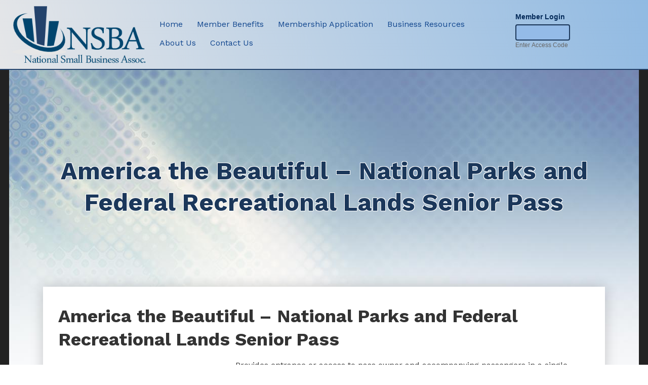

--- FILE ---
content_type: text/html; charset=UTF-8
request_url: https://nsba.net/2019/04/02/america-the-beautiful-national-parks-and-federal-recreational-lands-senior-pass/
body_size: 39304
content:
<!DOCTYPE html>
<html lang="en-US">
<head>	
	<meta charset="UTF-8">
    <meta name="viewport" content="width=device-width, initial-scale=1">
    <meta http-equiv="x-ua-compatible" content="ie=edge">
	
	
	<title>America the Beautiful &#8211; National Parks and Federal Recreational Lands Senior Pass &#8211; NSBA.net</title>
<link rel='dns-prefetch' href='//fonts.googleapis.com' />
<link rel='dns-prefetch' href='//s.w.org' />
<link rel="alternate" type="application/rss+xml" title="NSBA.net &raquo; Feed" href="https://nsba.net/feed/" />
<link rel="alternate" type="application/rss+xml" title="NSBA.net &raquo; Comments Feed" href="https://nsba.net/comments/feed/" />
		<script type="text/javascript">
			window._wpemojiSettings = {"baseUrl":"https:\/\/s.w.org\/images\/core\/emoji\/11.2.0\/72x72\/","ext":".png","svgUrl":"https:\/\/s.w.org\/images\/core\/emoji\/11.2.0\/svg\/","svgExt":".svg","source":{"concatemoji":"https:\/\/nsba.net\/wp-includes\/js\/wp-emoji-release.min.js?ver=5.1.19"}};
			!function(e,a,t){var n,r,o,i=a.createElement("canvas"),p=i.getContext&&i.getContext("2d");function s(e,t){var a=String.fromCharCode;p.clearRect(0,0,i.width,i.height),p.fillText(a.apply(this,e),0,0);e=i.toDataURL();return p.clearRect(0,0,i.width,i.height),p.fillText(a.apply(this,t),0,0),e===i.toDataURL()}function c(e){var t=a.createElement("script");t.src=e,t.defer=t.type="text/javascript",a.getElementsByTagName("head")[0].appendChild(t)}for(o=Array("flag","emoji"),t.supports={everything:!0,everythingExceptFlag:!0},r=0;r<o.length;r++)t.supports[o[r]]=function(e){if(!p||!p.fillText)return!1;switch(p.textBaseline="top",p.font="600 32px Arial",e){case"flag":return s([55356,56826,55356,56819],[55356,56826,8203,55356,56819])?!1:!s([55356,57332,56128,56423,56128,56418,56128,56421,56128,56430,56128,56423,56128,56447],[55356,57332,8203,56128,56423,8203,56128,56418,8203,56128,56421,8203,56128,56430,8203,56128,56423,8203,56128,56447]);case"emoji":return!s([55358,56760,9792,65039],[55358,56760,8203,9792,65039])}return!1}(o[r]),t.supports.everything=t.supports.everything&&t.supports[o[r]],"flag"!==o[r]&&(t.supports.everythingExceptFlag=t.supports.everythingExceptFlag&&t.supports[o[r]]);t.supports.everythingExceptFlag=t.supports.everythingExceptFlag&&!t.supports.flag,t.DOMReady=!1,t.readyCallback=function(){t.DOMReady=!0},t.supports.everything||(n=function(){t.readyCallback()},a.addEventListener?(a.addEventListener("DOMContentLoaded",n,!1),e.addEventListener("load",n,!1)):(e.attachEvent("onload",n),a.attachEvent("onreadystatechange",function(){"complete"===a.readyState&&t.readyCallback()})),(n=t.source||{}).concatemoji?c(n.concatemoji):n.wpemoji&&n.twemoji&&(c(n.twemoji),c(n.wpemoji)))}(window,document,window._wpemojiSettings);
		</script>
		<style type="text/css">
img.wp-smiley,
img.emoji {
	display: inline !important;
	border: none !important;
	box-shadow: none !important;
	height: 1em !important;
	width: 1em !important;
	margin: 0 .07em !important;
	vertical-align: -0.1em !important;
	background: none !important;
	padding: 0 !important;
}
</style>
	<link rel='stylesheet' id='formidable-css'  href='https://nsba.net/wp-content/plugins/formidable/css/formidableforms.css?ver=2241831' type='text/css' media='all' />
<link rel='stylesheet' id='wp-block-library-css'  href='https://nsba.net/wp-includes/css/dist/block-library/style.min.css?ver=5.1.19' type='text/css' media='all' />
<link rel='stylesheet' id='wphi-style-css'  href='https://nsba.net/wp-content/plugins/wp-header-images/css/front-styles.css?ver=5.1.19' type='text/css' media='all' />
<link rel='stylesheet' id='bootstrap-min-css'  href='https://nsba.net/wp-content/themes/innofit/css/bootstrap.min.css?ver=5.1.19' type='text/css' media='all' />
<link rel='stylesheet' id='innofit-style-css'  href='https://nsba.net/wp-content/themes/innofit/style.css?ver=5.1.19' type='text/css' media='all' />
<link rel='stylesheet' id='innofit-default-css'  href='https://nsba.net/wp-content/themes/innofit/css/default.css?ver=5.1.19' type='text/css' media='all' />
<link rel='stylesheet' id='innofit-font-awesome.min-css-css'  href='https://nsba.net/wp-content/themes/innofit/css/font-awesome/css/font-awesome.min.css?ver=5.1.19' type='text/css' media='all' />
<link rel='stylesheet' id='innofit-fonts-css'  href='//fonts.googleapis.com/css?family=Open+Sans%3A300%2C400%2C600%2C700%2C800%7CWork+Sans%3A300%2C400%2C500%2C600%2C700%2C800%2C900&#038;subset=latin%2Clatin-ext' type='text/css' media='all' />
<script type='text/javascript' src='https://nsba.net/wp-includes/js/jquery/jquery.js?ver=1.12.4'></script>
<script type='text/javascript' src='https://nsba.net/wp-includes/js/jquery/jquery-migrate.min.js?ver=1.4.1'></script>
<script type='text/javascript' src='https://nsba.net/wp-content/themes/innofit/js/bootstrap.min.js?ver=5.1.19'></script>
<script type='text/javascript' src='https://nsba.net/wp-content/themes/innofit/js/menu.js?ver=5.1.19'></script>
<link rel='https://api.w.org/' href='https://nsba.net/wp-json/' />
<link rel="EditURI" type="application/rsd+xml" title="RSD" href="https://nsba.net/xmlrpc.php?rsd" />
<link rel="wlwmanifest" type="application/wlwmanifest+xml" href="https://nsba.net/wp-includes/wlwmanifest.xml" /> 
<link rel='prev' title='Senior Farmers&#8217; Market Nutrition Program (SFMNP)' href='https://nsba.net/2019/04/02/senior-farmers-market-nutrition-program-sfmnp/' />
<link rel='next' title='Lifeline Program for Low-Income Consumers' href='https://nsba.net/2019/04/02/lifeline-program-for-low-income-consumers/' />
<meta name="generator" content="WordPress 5.1.19" />
<link rel="canonical" href="https://nsba.net/2019/04/02/america-the-beautiful-national-parks-and-federal-recreational-lands-senior-pass/" />
<link rel='shortlink' href='https://nsba.net/?p=182' />
<link rel="alternate" type="application/json+oembed" href="https://nsba.net/wp-json/oembed/1.0/embed?url=https%3A%2F%2Fnsba.net%2F2019%2F04%2F02%2Famerica-the-beautiful-national-parks-and-federal-recreational-lands-senior-pass%2F" />
<link rel="alternate" type="text/xml+oembed" href="https://nsba.net/wp-json/oembed/1.0/embed?url=https%3A%2F%2Fnsba.net%2F2019%2F04%2F02%2Famerica-the-beautiful-national-parks-and-federal-recreational-lands-senior-pass%2F&#038;format=xml" />
<style type="text/css">html body.cbc-page{background-image: url("https://nsba.net/wp-content/uploads/2019/04/BG_Benefits_18.jpg");background-attachment: scroll;background-repeat: no-repeat;background-position: top center;}</style>
		<script>
			(function(i,s,o,g,r,a,m){i['GoogleAnalyticsObject']=r;i[r]=i[r]||function(){
			(i[r].q=i[r].q||[]).push(arguments)},i[r].l=1*new Date();a=s.createElement(o),
			m=s.getElementsByTagName(o)[0];a.async=1;a.src=g;m.parentNode.insertBefore(a,m)
			})(window,document,'script','https://www.google-analytics.com/analytics.js','ga');
			ga('create', 'UA-133838207-1', 'auto');
			ga('send', 'pageview');
		</script>

	<style type="text/css"></style><script type="text/javascript">document.documentElement.className += " js";</script>
		<style type="text/css">.recentcomments a{display:inline !important;padding:0 !important;margin:0 !important;}</style>
		<link rel="icon" href="https://nsba.net/wp-content/uploads/2019/03/cropped-Favicon_ORIGINAL-1-32x32.png" sizes="32x32" />
<link rel="icon" href="https://nsba.net/wp-content/uploads/2019/03/cropped-Favicon_ORIGINAL-1-192x192.png" sizes="192x192" />
<link rel="apple-touch-icon-precomposed" href="https://nsba.net/wp-content/uploads/2019/03/cropped-Favicon_ORIGINAL-1-180x180.png" />
<meta name="msapplication-TileImage" content="https://nsba.net/wp-content/uploads/2019/03/cropped-Favicon_ORIGINAL-1-270x270.png" />

<link rel="stylesheet" type="text/css" href="https://nsba.net/wp-content/uploads/lazyest-stylesheet.css" />
</head>
		<body class="post-template-default single single-post postid-182 single-format-standard wp-custom-logo wide cbc-page" data-spy="scroll" data-target=".onpage-navigation" data-offset="60">
		<div id="wrapper">	
						<!--Custom Navbar For Desktop View-->
			<div id="loader-wrapper">
				<div id="loader"></div>
				<div class="loader-section section-left"></div>
				<div class="loader-section section-right"></div>
			</div>
			<!--Custom Navbar For Desktop View-->
								
			
						<nav class="navbar navbar-custom  navbar-fixed-top one-page desktop-header" role="navigation">
							
				<div class="container-fluid">											
					
					<div class="row v-center">
					
						<div class="col-lg-2 col-md-3 col-xs-5">
							<a href="https://nsba.net/" class="navbar-brand" rel="home" itemprop="url"><img width="175" height="71" src="https://nsba.net/wp-content/uploads/2019/03/cropped-cropped-LOGO_NSBA_V5_01-1.png" class="custom-logo" alt="NSBA.net" itemprop="logo" /></a>            
									</div>			
						
						<div class="col-lg-8 col-md-6 col-xs-2">
							
								<div class="menu-primary-container"><ul id="menu-primary" class="nav navbar-nav navbar-right"><li id="menu-item-115" class="menu-item menu-item-type-post_type menu-item-object-page menu-item-115"><a  href="https://nsba.net/home-2/"class="section-scroll">Home</a></li>
<li id="menu-item-116" class="menu-item menu-item-type-post_type menu-item-object-page menu-item-116"><a  href="https://nsba.net/member-benefits/"class="section-scroll">Member Benefits</a></li>
<li id="menu-item-452" class="menu-item menu-item-type-post_type menu-item-object-page menu-item-452"><a  href="https://nsba.net/membership-application/"class="section-scroll">Membership Application</a></li>
<li id="menu-item-117" class="menu-item menu-item-type-post_type menu-item-object-page menu-item-117"><a  href="https://nsba.net/business-resources/"class="section-scroll">Business Resources</a></li>
<li id="menu-item-118" class="menu-item menu-item-type-post_type menu-item-object-page menu-item-118"><a  href="https://nsba.net/about-us/"class="section-scroll">About Us</a></li>
<li id="menu-item-119" class="menu-item menu-item-type-post_type menu-item-object-page menu-item-119"><a  href="https://nsba.net/contact-us/"class="section-scroll">Contact Us</a></li>
</ul></div>	
									
						</div>						
													
						<!--2019_0227_RLS EDIT: This removes the THIRD column within the header navigation that is to the RIGHT of the navigation links <div class="col-lg-2 col-md-3 col-xs-5 text-right">-->						   
						   <div class="header-module">
						
						     

							   
<!-- START LINE 83 of header.php - 2019_0328_RLS ADD: This is Form-code to include the 'Members Login' link at the top navigation area per request -->					   
<div class="frm_forms  with_frm_style frm_style_formidable-style" id="frm_form_2_container" >
<form enctype="multipart/form-data" method="post" class="frm-show-form  frm_pro_form " id="form_rdcv4"  >
<div class="frm_form_fields ">
<fieldset>
<legend class="frm_screen_reader"></legend>

<div class="frm_fields_container">
<input type="hidden" name="frm_action" value="create" />
<input type="hidden" name="form_id" value="2" />
<input type="hidden" name="frm_hide_fields_2" id="frm_hide_fields_2" value="" />
<input type="hidden" name="form_key" value="rdcv4" />
<input type="hidden" name="item_meta[0]" value="" />
<input type="hidden" id="frm_submit_entry_2" name="frm_submit_entry_2" value="af9de987ea" /><input type="hidden" name="_wp_http_referer" value="/2019/04/02/america-the-beautiful-national-parks-and-federal-recreational-lands-senior-pass/" /><label for="frm_verify_2" class="frm_screen_reader frm_hidden">If you are human, leave this field blank.</label>
<input type="text" class="frm_hidden frm_verify" id="frm_verify_2" name="frm_verify" value=""  />
<div id="frm_field_7_container" class="frm_form_field form-field  frm_top_container frm_first" style="margin-bottom:0px;">
    <label for="field_ltbv2" id="field_ltbv2_label" class="frm_primary_label">Member Login
        <span class="frm_required"></span>
    </label>
    <input type="text" id="field_ltbv2" name="item_meta[7]" value=""  style="width:108px" maxlength="6" data-invmsg="Text is invalid" class="auto_width"   aria-describedby="frm_desc_field_ltbv2"/>
    <div class="frm_description" id="frm_desc_field_ltbv2">Enter Access Code</div>
    
</div>
<input type="hidden" name="item_key" value="" />
<span class="frm-submit">

<button style="margin-top:18px; margin-left:5px;" class="frm_button_submit frm_final_submit" type="submit" >Enter</button>

</span></div>
</fieldset>
</div>
</form>
</div>
<!-- END LINE 94 of header.php - 2019_0328_RLS ADD: This is Form-code to include the 'Members Login' link at the top navigation area per request -->
							   
					 	    											   
							   
							</div>														
						
						</div>					
					
					</div>				
				
				</div>					
				
			</nav>
			<!--/End of Custom Navbar For Desktop View-->
				
			
			
			<!--Custom Navbar For Mobile View-->
<nav class="navbar navbar-custom navbar-fixed-top one-page mobile-header" role="navigation">	
							


<div class="mobile-nav-row" style="border-bottom: #23426B 2px solid;">
  <div class="mobile-nav-column-left">
    <a href="/"><img src="https://nsba.net/RLS_Images/MOBILE-LOGO_NSBA_V5_01.png"></a>
  </div>
  <div class="mobile-nav-column-center">
    <button class="navbar-toggle" type="button" data-toggle="collapse" data-target="#custom-collapse-b">
    <i class="fa fa-users fa-3x" aria-hidden="true" style="color:#11468e;"></i>
    </button>
  </div>
  <div class="mobile-nav-column-right">
    <button class="navbar-toggle" type="button" data-toggle="collapse" data-target="#custom-collapse-a">							
    <span class="sr-only">                        
    Toggle navigation</span>
    <i class="fa fa-bars fa-3x" aria-hidden="true" style="color:#11468e;"></i>
    </button>
  </div>
</div>  							

            
                            <div class="collapse navbar-collapse" id="custom-collapse-b">
                                <!-- START LINE 83 of header.php - 2019_0328_RLS ADD: This is Form-code to include the 'Members Login' link at the top navigation area per request -->
                                <span style="padding-right:3%; max-height:80px !important;">
                                <div class="frm_forms  with_frm_style frm_inline_form frm_inline_top frm_style_formidable-style" id="frm_form_3_container" >
<form enctype="multipart/form-data" method="post" class="frm-show-form  frm_pro_form " id="form_lkemr"  >
<div class="frm_form_fields ">
<fieldset>
<legend class="frm_screen_reader">Member Panel - Top Nav Version - MOBILE (LIVE)</legend>

<div class="frm_fields_container">
<input type="hidden" name="frm_action" value="create" />
<input type="hidden" name="form_id" value="3" />
<input type="hidden" name="frm_hide_fields_3" id="frm_hide_fields_3" value="" />
<input type="hidden" name="form_key" value="lkemr" />
<input type="hidden" name="item_meta[0]" value="" />
<input type="hidden" id="frm_submit_entry_3" name="frm_submit_entry_3" value="af9de987ea" /><input type="hidden" name="_wp_http_referer" value="/2019/04/02/america-the-beautiful-national-parks-and-federal-recreational-lands-senior-pass/" /><label for="frm_verify_3" class="frm_screen_reader frm_hidden">If you are human, leave this field blank.</label>
<input type="text" class="frm_hidden frm_verify" id="frm_verify_3" name="frm_verify" value=""  />
<div id="frm_field_9_container" class="frm_form_field form-field  frm_top_container" style="margin-bottom:0px; width:30%; margin-left: 4%; float:left;">
    <label for="field_2quya" id="field_2quya_label" class="frm_primary_label">Member Login:
        <span class="frm_required"></span>
    </label>
    <input type="text" id="field_2quya" name="item_meta[9]" value=""  style="width:106px" maxlength="6" data-invmsg="Text is invalid" class="auto_width"   aria-describedby="frm_desc_field_2quya"/>
    <div class="frm_description" id="frm_desc_field_2quya">Enter Access Code</div>
    
</div>
<div id="frm_field_10_container" class="frm_form_field form-field  frm_hidden_container" style="margin-bottom:0px; width:25%;">
    <label for="field_xubfn" id="field_xubfn_label" class="frm_primary_label">Access
        <span class="frm_required"></span>
    </label>
    <div><label class="frm_switch">
<input type="checkbox" name="item_meta[10][]" id="field_xubfn" value="1"  data-invmsg="Access is invalid"  />
<span class="frm_slider"></span>
</label></div>
    
    
</div>
<input type="hidden" name="item_key" value="" />
<div class="frm_submit" style="margin-top:-8px; width:15%;">

<button style="margin-top:0px; margin-left:0px; display:block" class="frm_button_submit frm_final_submit" type="submit" >Enter</button>

</div></div>
</fieldset>
</div>
</form>
</div>
                                </span>
                                <!-- END LINE 94 of header.php - 2019_0328_RLS ADD: This is Form-code to include the 'Members Login' link at the top navigation area per request -->
                            </div>
                            
                                    <div class="collapse navbar-collapse" id="custom-collapse-a">
                                        <div class="menu-primary-container"><ul id="menu-primary-1" class="nav navbar-nav navbar-right"><li class="menu-item menu-item-type-post_type menu-item-object-page menu-item-115"><a  href="https://nsba.net/home-2/"class="section-scroll">Home</a></li>
<li class="menu-item menu-item-type-post_type menu-item-object-page menu-item-116"><a  href="https://nsba.net/member-benefits/"class="section-scroll">Member Benefits</a></li>
<li class="menu-item menu-item-type-post_type menu-item-object-page menu-item-452"><a  href="https://nsba.net/membership-application/"class="section-scroll">Membership Application</a></li>
<li class="menu-item menu-item-type-post_type menu-item-object-page menu-item-117"><a  href="https://nsba.net/business-resources/"class="section-scroll">Business Resources</a></li>
<li class="menu-item menu-item-type-post_type menu-item-object-page menu-item-118"><a  href="https://nsba.net/about-us/"class="section-scroll">About Us</a></li>
<li class="menu-item menu-item-type-post_type menu-item-object-page menu-item-119"><a  href="https://nsba.net/contact-us/"class="section-scroll">Contact Us</a></li>
</ul></div>                                    </div> 


</nav>
<!--/End of Custom Navbar For Mobile View-->    		<!-- Page Title Section -->
		<section class="page-title-section" style="background: #17212c url( );background-attachment: scroll;
	background-position: top center;
    background-repeat: no-repeat;
    background-size: cover;">
		<div class="overlay"></div>		
			<div class="container">
					<div class="row">
					 <div class="col-md-12 col-sm-12 col-xs-12">
						<div class="page-title text-center">
                           <div class="page-title text-center"><h1 class="text-white">America the Beautiful &#8211; National Parks and Federal Recreational Lands Senior Pass</h1></div>                        </div>
						<ul class="page-breadcrumb text-center">
							<li><a href="https://nsba.net">Home</a></li><li class="active"><a href="https://nsba.net:443/2019/04/02/america-the-beautiful-national-parks-and-federal-recreational-lands-senior-pass/">America the Beautiful &#8211; National Parks and Federal Recreational Lands Senior Pass</a></li>						</ul>	
						</div>
					</div>
				</div>	
		</section>
		<!-- /Page Title Section -->

		<div class="clearfix"></div>
	<!-- Blog & Sidebar Section -->
<section class="site-content">
	<div class="container">
		<div class="row">	
			<!--Blog Section-->
			<div class="col-md-12 col-sm-12 col-xs-12">
				<div class="blog">
					
	<article class="post" class="post-content-area post-182 post type-post status-publish format-standard hentry category-news category-nsba-news category-senior-news">			
		
		
		<div class="post-content">	
																			
			<header class="entry-header">
				<h3 class="entry-title">America the Beautiful &#8211; National Parks and Federal Recreational Lands Senior Pass</h3>			</header>
			
			<div class="entry-content">
				
<div id="post-list-wrapper">
<div id="post-list-right-content">
  <p>Provides entrance or access to pass owner and accompanying passengers in a single, private, non-commercial vehicle at Federal operated recreation sites across the country.  May provide a 50 percent discount on some amenity fees charged for facilities and services such as camping, swimming, boat launch, and specialized interpretive services.  Generally does NOT cover or reduce special recreation permit fees or fees charged by concessioners.  <strong>Sourced from USGS.org</strong></p><a target="_blank" class="post-button" href="https://store.usgs.gov/senior-pass" title="Link to USGS.gov's website" alt="Link to USGS.gov's website" rel="noopener noreferrer">Visit the website</a>
</div>
  <div id="post-list-left-sidebar-image"><img src="https://nsba.net/wp-content/uploads/2019/04/NEWS_Seniornews-AmericaTheBeautiful-NationalParksAndFederalRecreationalLandsSeniorPass.png" align="left"></div>
  <div id="post-list-cleared"></div>
</div>
							</div>
					</div>				
	</article>											<article class="blog-author media">
							<figure class="avatar">
								<img alt='' src='https://secure.gravatar.com/avatar/0fbfe9a26ba0a3e56fb120ccfc3e91b5?s=120&#038;d=mm&#038;r=g' srcset='https://secure.gravatar.com/avatar/0fbfe9a26ba0a3e56fb120ccfc3e91b5?s=240&#038;d=mm&#038;r=g 2x' class='img-responsive img-circle avatar-120 photo' height='120' width='120' />							</figure>
							<div class="media-body">
							<h5 class="name"> HqLU2XPlrk <span> administrator </span></h5>
							<p> </p>
							</div>						   
						</article>
						




				</div>
			</div>	
			<!--/Blog Section-->
			
		</div>
	</div>
</section>
<!-- /Blog & Sidebar Section -->
<!--/End of Blog & Sidebar Section-->
<!--Footer Section-->
<footer class="site-footer">	
	<div class="container-fluid">
		<div class="row footer-sidebar">
	   
			<!--Site Info-->	
			<div class="col-md-3 col-sm-4 col-xs-12">		
				<div class="site-info">
					<div class="site-branding pbottom-50">
					<a href="https://nsba.net/" class="navbar-brand" rel="home" itemprop="url"><img width="175" height="71" src="https://nsba.net/wp-content/uploads/2019/03/cropped-cropped-LOGO_NSBA_V5_01-1.png" class="custom-logo" alt="NSBA.net" itemprop="logo" /></a>		            
										
					</div>
										<div class="footer-contact-desktop" style="font-size:0.9em;width:130%">
<br /><span style="margin-left:6%;font-weight:normal">
18700 N Hayden Rd.,</span><br />
<span style="margin-left:6%;font-weight:normal">Ste. 390</span><br />
<span style="margin-left:6%;font-weight:normal">Scottsdale, AZ 85255</span><br />
<span style="margin-left:6%;font-weight:normal">(480) 776-5052</span><br />
<a title="Contact NSBA using our contact form" href="/contact-us/"><span style="margin-left:6%;font-weight:normal;color:#11468E">Contact Us</span></a><br />
<span style="margin-left:6%;font-weight:normal">© 2023 NSBA</span>
</div>				</div>
			</div>
			<!--/Site Info-->		
			
			<!--Footer Widgets-->		
			<div class="col-md-9 col-sm-8 col-xs-12">		
				<div class="row">
					
			<div class="col-md-4 col-sm-6 col-xs-12">
			<aside id="custom_html-3" class="widget_text widget widget_custom_html"><div class="textwidget custom-html-widget"><br><br><div align="center"><span class="footer-category-title"><a title="Visit the Business News Posts Page" alt="Link to visit the Business News &amp; Resources Posts Page" style="font-weight:bold; color:#6f9dc1; margin-top:5%;" href="/business-news/">Business News &amp; Resources</a></span>
</div>
<hr class="hr-rls-footer" /></div></aside><aside id="innofit_featured_latest_news-2" class="widget widget_innofit_featured_latest_news">				
			    
					<article class="media post">
											<div class="media-body">
												    <div class="entry-meta">
								<span class="cat-links"><a href="https://nsba.net/2019/09/03/how-to-hire-the-right-person/"><a href="https://nsba.net/category/news/business-news/" rel="category tag">Business News</a>, <a href="https://nsba.net/category/news/" rel="category tag">News</a>, <a href="https://nsba.net/category/nsba-news/" rel="category tag">NSBA News</a></a></span>
							</div>
						    							<h5 class="entry-title"><a href="https://nsba.net/2019/09/03/how-to-hire-the-right-person/">How to Hire the Right Person</a></h5>
						</div>
					</article>
					
								
			    
					<article class="media post">
											<div class="media-body">
												    <div class="entry-meta">
								<span class="cat-links"><a href="https://nsba.net/2019/03/31/7-habits-of-highly-effective-entrepreneurs/"><a href="https://nsba.net/category/news/business-news/" rel="category tag">Business News</a>, <a href="https://nsba.net/category/news/" rel="category tag">News</a>, <a href="https://nsba.net/category/nsba-news/" rel="category tag">NSBA News</a></a></span>
							</div>
						    							<h5 class="entry-title"><a href="https://nsba.net/2019/03/31/7-habits-of-highly-effective-entrepreneurs/">7 Habits Of Highly Effective Entrepreneurs</a></h5>
						</div>
					</article>
					
								
			    
					<article class="media post">
											<div class="media-body">
												    <div class="entry-meta">
								<span class="cat-links"><a href="https://nsba.net/2019/03/31/good-news-for-small-business-borrowers-sba-lending-is-back-on-track/"><a href="https://nsba.net/category/news/business-news/" rel="category tag">Business News</a>, <a href="https://nsba.net/category/news/" rel="category tag">News</a>, <a href="https://nsba.net/category/nsba-news/" rel="category tag">NSBA News</a></a></span>
							</div>
						    							<h5 class="entry-title"><a href="https://nsba.net/2019/03/31/good-news-for-small-business-borrowers-sba-lending-is-back-on-track/">Good News For Small Business Borrowers: SBA Lending Is Back On Track</a></h5>
						</div>
					</article>
					
				</aside>			</div>
			
			<div class="col-md-4 col-sm-6 col-xs-12">		
			<aside id="custom_html-4" class="widget_text widget widget_custom_html"><div class="textwidget custom-html-widget"><br><br><div align="center"><span class="footer-category-title"><a title="Visit the Senior News Posts Page" alt="Link to visit the Senior News &amp; Resources Posts Page" style="font-weight: bold; color:#6f9dc1; margin-top:5%;" href="/senior-news/">Senior News &amp; Resources</a></span>
</div>
<hr class="hr-rls-footer" /></div></aside><aside id="innofit_featured_latest_news-4" class="widget widget_innofit_featured_latest_news">				
			    
					<article class="media post">
											<div class="media-body">
												    <div class="entry-meta">
								<span class="cat-links"><a href="https://nsba.net/2019/06/26/we-may-finally-know-what-causes-alzheimers-and-how-to-stop-it/"><a href="https://nsba.net/category/nsba-news/" rel="category tag">NSBA News</a>, <a href="https://nsba.net/category/news/senior-news/" rel="category tag">Senior News</a></a></span>
							</div>
						    							<h5 class="entry-title"><a href="https://nsba.net/2019/06/26/we-may-finally-know-what-causes-alzheimers-and-how-to-stop-it/">We may finally know what causes Alzheimer’s – and how to stop it</a></h5>
						</div>
					</article>
					
								
			    
					<article class="media post">
											<div class="media-body">
												    <div class="entry-meta">
								<span class="cat-links"><a href="https://nsba.net/2019/04/02/lifeline-program-for-low-income-consumers/"><a href="https://nsba.net/category/news/" rel="category tag">News</a>, <a href="https://nsba.net/category/nsba-news/" rel="category tag">NSBA News</a>, <a href="https://nsba.net/category/news/senior-news/" rel="category tag">Senior News</a></a></span>
							</div>
						    							<h5 class="entry-title"><a href="https://nsba.net/2019/04/02/lifeline-program-for-low-income-consumers/">Lifeline Program for Low-Income Consumers</a></h5>
						</div>
					</article>
					
								
			    
					<article class="media post">
											<div class="media-body">
												    <div class="entry-meta">
								<span class="cat-links"><a href="https://nsba.net/2019/04/02/america-the-beautiful-national-parks-and-federal-recreational-lands-senior-pass/"><a href="https://nsba.net/category/news/" rel="category tag">News</a>, <a href="https://nsba.net/category/nsba-news/" rel="category tag">NSBA News</a>, <a href="https://nsba.net/category/news/senior-news/" rel="category tag">Senior News</a></a></span>
							</div>
						    							<h5 class="entry-title"><a href="https://nsba.net/2019/04/02/america-the-beautiful-national-parks-and-federal-recreational-lands-senior-pass/">America the Beautiful &#8211; National Parks and Federal Recreational Lands Senior Pass</a></h5>
						</div>
					</article>
					
				</aside>			
			</div>
			
			<div class="col-md-4 col-sm-6 col-xs-12">		
			<aside id="custom_html-5" class="widget_text widget widget_custom_html"><div class="textwidget custom-html-widget"><br><br><div align="center"><span class="footer-category-title"><a title="Visit the Member News &amp; Resources Posts Page" alt="Link to visit the Member News &amp; Resources Posts Page" style="font-weight: bold; color: #6f9dc1; margin-top:5%;" href="/member-news/">Member News &amp; Resources</a></span></div>
<hr class="hr-rls-footer" /></div></aside><aside id="innofit_featured_latest_news-5" class="widget widget_innofit_featured_latest_news">				
			    
					<article class="media post">
											<div class="media-body">
												    <div class="entry-meta">
								<span class="cat-links"><a href="https://nsba.net/2019/10/17/reverse-prediabetes-by-cutting-calories-to-help-you-lose-weight/"><a href="https://nsba.net/category/news/member-news/" rel="category tag">Member News</a>, <a href="https://nsba.net/category/nsba-news/" rel="category tag">NSBA News</a></a></span>
							</div>
						    							<h5 class="entry-title"><a href="https://nsba.net/2019/10/17/reverse-prediabetes-by-cutting-calories-to-help-you-lose-weight/">Reverse Prediabetes by Cutting Calories to Help You Lose Weight</a></h5>
						</div>
					</article>
					
								
			    
					<article class="media post">
											<div class="media-body">
												    <div class="entry-meta">
								<span class="cat-links"><a href="https://nsba.net/2019/08/08/5-heart-disease-and-diabetes-risk-factors-that-should-be-on-your-radar/"><a href="https://nsba.net/category/news/member-news/" rel="category tag">Member News</a>, <a href="https://nsba.net/category/nsba-news/" rel="category tag">NSBA News</a></a></span>
							</div>
						    							<h5 class="entry-title"><a href="https://nsba.net/2019/08/08/5-heart-disease-and-diabetes-risk-factors-that-should-be-on-your-radar/">5 Heart Disease and Diabetes Risk Factors That Should Be on Your Radar</a></h5>
						</div>
					</article>
					
								
			    
					<article class="media post">
											<div class="media-body">
												    <div class="entry-meta">
								<span class="cat-links"><a href="https://nsba.net/2019/06/03/the-best-thing-you-can-do-for-your-health-sleep-well/"><a href="https://nsba.net/category/news/member-news/" rel="category tag">Member News</a>, <a href="https://nsba.net/category/nsba-news/" rel="category tag">NSBA News</a></a></span>
							</div>
						    							<h5 class="entry-title"><a href="https://nsba.net/2019/06/03/the-best-thing-you-can-do-for-your-health-sleep-well/">The Best Thing You Can Do for Your Health: Sleep Well</a></h5>
						</div>
					</article>
					
				</aside>		
			</div>
			
				</div>
			</div>
			<!--/Footer Widgets-->
		</div>
		
	</div>			
</footer>
<!--End of Footer Section-->


<!--2019_0418 - START - RLS - Start of CUSTOM Footer Section-->

<div class="footer-rls-mobile">
	<div class="footer-contact-mobile" align="center">
		<div align="center"  style="padding-bottom:5%;">
	<span style="text-align:center; font-weight:normal; font-size:1.8em; color:#11468E; line-height:1.3em;">
	<strong>News &amp; Resources</strong>
    </span><br />
		<span style="text-align:center; font-weight:normal; font-size: 1.8em; color:#11468E;"><a href="/business-news/">Business</a>&nbsp;&nbsp;|&nbsp;&nbsp;<a href="/senior-news/">Senior</a>&nbsp;&nbsp;|&nbsp;&nbsp;<a href="/member-news/">Member</a>
        </span>		
		</div>

<hr class=".hr-rls-footer">

<div align="center" style="padding-top:5% !important; padding-bottom:10% !important;">
<span style="text-align:center; font-weight:normal; font-size:1.8em; color:#11468E; line-height:1.3em;">
		<strong>National Small Business Association</strong><br>7077 E. Marilyn Rd.<br>Building 1<br>Scottsdale, AZ 85254
        </span><br />
</div>




<div><button style="width:50%; float:left; height:100%; background:#333; cursor:pointer; border-radius:0 0 0 0; border-top:#666 4px solid; text-shadow:inset 3px 4px 5px #000; -moz-box-shadow: inset 0 0 5px #888; -webkit-box-shadow:inset 0 5px 10px 1px #000; box-shadow:inset 0 27px 19px -7px rgba(0,0,0,0.7);" onmouseover="this.style.backgroundColor='#555';" onmouseout="this.style.backgroundColor='#333';"><a href="tel:1-833-226-4159" title="CLICK TO DIAL - Mobile Use Only" data-role="button" style="color:#999; font-size:1.5em; font-weight:bold;"><i class="fa fa-phone fa-2x" aria-hidden="true" style="color:#FFFFFF; text-shadow: 0px 2px 4px #000000;"></i></a></button></div>
<div><button style="width:50%; float:right; height:100%; background:#333; cursor:pointer; border-radius:0 0 0 0;  border-top:#666 4px solid; text-shadow:inset 3px 4px 5px #000; -moz-box-shadow: inset 0 0 5px #888; -webkit-box-shadow:inset -40px -10px 38px 20px #000; box-shadow:inset 0 27px 19px -7px rgba(0,0,0,0.7);" onmouseover="this.style.backgroundColor='#555';" onmouseout="this.style.backgroundColor='#333';"><a href="/contact-us/" title="E-Mail NSBA" data-role="button" style="color:#999; font-size:1.5em; font-weight:bold;"><i class="fa fa-envelope fa-2x" aria-hidden="true" style="color:#FFFFFF; text-shadow: 0px 2px 4px #000000;"></i></a></button></div>

<!--
<div><button style="width:50%; float:left; height:100%; background: -webkit-linear-gradient(0deg, rgb(127, 250, 119), rgb(203, 237, 192)); background: linear-gradient(0deg, rgb(127, 250, 119), rgb(203, 237, 192)); cursor:pointer; border-radius:0 0 0 0; border-top:#666 4px solid; text-shadow:inset 3px 4px 5px #000; -moz-box-shadow: inset 0 0 5px #888; -webkit-box-shadow:inset 0 5px 10px 1px #000; box-shadow:inset 0 7px 9px -7px rgba(0,0,0,0.7);" onmouseover="this.style.backgroundColor='#555';" onmouseout="this.style.backgroundColor='#333';"><a href="tel:1-480-289-5061" data-role="button" style="color:#999; font-size:1.5em; font-weight:bold;"><i class="fa fa-phone" aria-hidden="true"></i></a></button></div>
<div><button style="width:50%; float:right; height:100%; background: -webkit-linear-gradient(0deg, rgb(250, 216, 216), rgb(248, 145, 145)); background: linear-gradient(0deg, rgb(250, 216, 216), rgb(248, 145, 145)); cursor:pointer; border-radius:0 0 0 0;  border-top:#666 4px solid; text-shadow:inset 3px 4px 5px #000; -moz-box-shadow: inset 0 0 5px #888; -webkit-box-shadow:inset -40px -10px 38px 20px #000; box-shadow:inset 0 7px 9px -7px rgba(0,0,0,0.7);" onmouseover="this.style.backgroundColor='#555';" onmouseout="this.style.backgroundColor='#333';"><a href="tel:1-480-289-5061" data-role="button" style="color:#999; font-size:1.5em; font-weight:bold;"><i class="fa fa-envelope" aria-hidden="true"></i></a></button></div>
-->

	<div style="text-align:center; font-weight:normal; font-size: 1.2em; color:#999; background-color:#000; -moz-box-shadow: inset 0 0 5px #888; -webkit-box-shadow:inset 0 5px 10px 1px #000; box-shadow:inset 0 7px 9px -7px rgba(0,0,0,0.7); padding-top:5%; padding-bottom:5%; border-top:#FFF 2px solid;"><br><br><br>© 2019 NSBA</div>
    
</div>

<!--2019_0418 - END - RLS - Start of CUSTOM Footer Section-->
</div>	
<!--Page Scroll Up-->
<div class="scroll-up"><a href="#totop"><i class="fa fa-angle-double-up"></i></a></div>
<!--/Page Scroll Up-->
<style type="text/css">
.header-widget-info, .navbar-classic, .stiky-header{
	background: #21202e;
}
.site-footer{
	background: #21202e;
}
</style>
<script type='text/javascript' src='https://nsba.net/wp-includes/js/wp-embed.min.js?ver=5.1.19'></script>
<script type='text/javascript'>
/* <![CDATA[ */
var frm_js = {"ajax_url":"https:\/\/nsba.net\/wp-admin\/admin-ajax.php","images_url":"https:\/\/nsba.net\/wp-content\/plugins\/formidable\/images","loading":"Loading\u2026","remove":"Remove","offset":"4","nonce":"20fa507924","id":"ID","no_results":"No results match","file_spam":"That file looks like Spam.","calc_error":"There is an error in the calculation in the field with key","empty_fields":"Please complete the preceding required fields before uploading a file."};
var frm_js = {"ajax_url":"https:\/\/nsba.net\/wp-admin\/admin-ajax.php","images_url":"https:\/\/nsba.net\/wp-content\/plugins\/formidable\/images","loading":"Loading\u2026","remove":"Remove","offset":"4","nonce":"20fa507924","id":"ID","no_results":"No results match","file_spam":"That file looks like Spam.","calc_error":"There is an error in the calculation in the field with key","empty_fields":"Please complete the preceding required fields before uploading a file."};
/* ]]> */
</script>
<script type='text/javascript' src='https://nsba.net/wp-content/plugins/formidable-pro/js/frm.min.js?ver=3.06.03'></script>

<script>
/*<![CDATA[*/
var frmrules={"7":{"fieldId":"7","fieldKey":"ltbv2","fieldType":"text","inputType":"text","isMultiSelect":false,"formId":"2","inSection":"0","inEmbedForm":"0","isRepeating":false,"dependents":["submit_2","submit_2","submit_2"],"showHide":"show","anyAll":"any","conditions":[]},"submit_2":{"fieldId":"submit_2","fieldKey":"submit_2","fieldType":"submit","inputType":"submit","isMultiSelect":false,"formId":"2","formKey":"rdcv4","inSection":false,"inEmbedForm":false,"isRepeating":false,"dependents":[],"showHide":"show","hideDisable":"hide","anyAll":"any","conditions":[{"fieldId":"7","operator":"==","value":"NSBA"},{"fieldId":"7","operator":"==","value":"nsba"},{"fieldId":"7","operator":"==","value":"Nsba"}],"status":"complete"},"9":{"fieldId":"9","fieldKey":"2quya","fieldType":"text","inputType":"text","isMultiSelect":false,"formId":"3","inSection":"0","inEmbedForm":"0","isRepeating":false,"dependents":["submit_3","submit_3","submit_3"],"showHide":"show","anyAll":"any","conditions":[]},"submit_3":{"fieldId":"submit_3","fieldKey":"submit_3","fieldType":"submit","inputType":"submit","isMultiSelect":false,"formId":"3","formKey":"lkemr","inSection":false,"inEmbedForm":false,"isRepeating":false,"dependents":[],"showHide":"show","hideDisable":"hide","anyAll":"any","conditions":[{"fieldId":"9","operator":"==","value":"nsba"},{"fieldId":"9","operator":"==","value":"NSBA"},{"fieldId":"9","operator":"==","value":"Nsba"}],"status":"complete"}};
if(typeof __FRMRULES == 'undefined'){__FRMRULES=frmrules;}
else{__FRMRULES=jQuery.extend({},__FRMRULES,frmrules);}var frmHide=["submit_2","submit_3"];if(typeof __frmHideOrShowFields == "undefined"){__frmHideOrShowFields=frmHide;}else{__frmHideOrShowFields=jQuery.extend(__frmHideOrShowFields,frmHide);}/*]]>*/
</script>
</body>
</html>



--- FILE ---
content_type: text/css
request_url: https://nsba.net/wp-content/themes/innofit/css/default.css?ver=5.1.19
body_size: 12412
content:
/*
Theme Name: Innofit
Author URI: https://wordpress.org/
Theme URI: https://wordpress.org/themes/innofit
Author: SpiceThemes 
Created by: Shahid (Scientech IT)
Copyright (c) 2018 Innofit
Date: Not mentioned
http://www.spicethemes.com
Name: default.css
*/



/*--------------------------------------------------------------
	Common
--------------------------------------------------------------*/

blockquote { border-left: 3px solid #2a83e8; }


/*--------------------------------------------------------------
5. Forms
--------------------------------------------------------------*/

button,
input[type="button"],
input[type="submit"] {
	background-color: #2a83e8;
}
button.secondary:hover,
button.secondary:focus,
input[type="reset"]:hover,
input[type="reset"]:focus,
input[type="button"].secondary:hover,
input[type="button"].secondary:focus,
input[type="reset"].secondary:hover,
input[type="reset"].secondary:focus,
input[type="submit"].secondary:hover,
input[type="submit"].secondary:focus {
	background: #2a83e8;
	color: #fff;
}
.btn-default, .btn-animate.light, .btn-animate.dark { background: #2a83e8; }
.btn-bg-default { background: #2a83e8 !important; }

.btn-border { border: 2px solid #2a83e8; }
.btn-border:hover, .btn-border:focus { background: #2a83e8; }

.btn-border-dark:hover, .btn-border-dark:focus { background: #2a83e8; border: 2px solid #2a83e8; }

/*--------------------------------------------------------------
	Navbar
--------------------------------------------------------------*/

@media (max-width: 991px) {
	.navbar-custom .nav li.active a, 
	.navbar-custom .nav li.active a:hover, 
	.navbar-custom .nav li.active a:focus,
	.navbar-custom .nav li a:hover {
		color: #2a83e8;
	}
}

/*===================================================================================*/
/*	Woocommerce Header Cart
/*===================================================================================*/

.cart-header > a .cart-total {
	background: #2a83e8;
}

/*===================================================================================*/
/*	Main Slider - Owl Carousel
/*===================================================================================*/

.pointer-scroll { background: #2a83e8; }

/*===================================================================================*/
/*	OWL SLIDER NEXT - PREV BUTTONS
/*===================================================================================*/

.owl-theme .owl-dots .owl-dot.active span, 
.owl-theme .owl-dots .owl-dot:hover span {
	background: rgba(37, 131, 236, 1);
}

/*===================================================================================*/
/*	Mixed Classes
/*===================================================================================*/

.bg-default { background-color: #2a83e8; }
.text-default { color: #2a83e8; }
.entry-header .entry-title a:hover  { color: #2a83e8; }

/*===================================================================================*/
/*	SERVICE SECTION
/*===================================================================================*/

.services .post:before { border-bottom-color: #2a83e8; }
.services .post-thumbnail a { color: #2a83e8; }

/*===================================================================================*/
/*	About Section
/*===================================================================================*/

.about-thumbnail img { box-shadow: -40px -40px 0px 0px #2a83e8; }
@media (min-width: 768px) and (max-width: 992px) { 
	.about-thumbnail img { box-shadow: -25px -25px 0px 0px #2a83e8; }
}
@media (max-width: 768px) {  
	.about-thumbnail img { box-shadow: -15px -15px 0px 0px #2a83e8; }
}

/*===================================================================================*/
/*	PORTFOLIO FILTERS
/*===================================================================================*/

.portfolio-filters li.active a:before, 
.portfolio-filters li a:before {
	background-color: #2a83e8; 
}

/*===================================================================================*/
/*	Portfolio Section
/*===================================================================================*/

.portfolio .post { background-color: #2a83e8; }

/*===================================================================================*/
/*	SHOP & PRODUCT SECTION
/*===================================================================================*/

.product-price > .woocommerce-loop-product__title a:hover, 
.product-price > .woocommerce-loop-product__title a:focus { 
	color: #2a83e8; 
}


/*===================================================================================*/
/*	WOOCOMMERCE PLUGIN CSS
/*===================================================================================*/

.woocommerce ul.product_list_widget li a:hover, .woocommerce ul.product_list_widget li a:focus, 
.woocommerce .posted_in a:hover, .woocommerce .posted_in a:focus { color: #2a83e8; }
.woocommerce div.product form.cart .button, .woocommerce a.button, .woocommerce a.button:hover, .woocommerce a.added_to_cart, .woocommerce table.my_account_orders .order-actions .button { color: #fff; }
.woocommerce ul.products li.product .button,  
 .owl-item .item .cart .add_to_cart_button { background: #2a83e8 !important; }
.woocommerce ul.products li.product .button, .woocommerce ul.products li.product .button:hover, .owl-item .item .cart .add_to_cart_button { border: 1px solid #2a83e8 !important; }
.woocommerce #respond input#submit.alt, .woocommerce a.button.alt, .woocommerce button.button.alt, .woocommerce input.button.alt { background-color: #2a83e8; }
.woocommerce #respond input#submit.alt:hover, .woocommerce a.button.alt:hover, .woocommerce button.button.alt:hover, .woocommerce input.button.alt:hover {
    background-color: #2a83e8;
    color: #fff;
}
.woocommerce div.product form.cart .button, .woocommerce a.button, .woocommerce a.button:hover, .woocommerce a.button, .woocommerce .woocommerce-Button, .woocommerce .cart input.button, .woocommerce input.button.alt, .woocommerce button.button, .woocommerce #respond input#submit, .woocommerce .cart input.button:hover, .woocommerce .cart input.button:focus, 
.woocommerce input.button.alt:hover, .woocommerce input.button.alt:focus, 
.woocommerce input.button:hover, .woocommerce input.button:focus, 
.woocommerce button.button:hover, .woocommerce button.button:focus, 
.woocommerce #respond input#submit:hover, .woocommerce #respond input#submit:focus, 
.woocommerce-cart .wc-proceed-to-checkout a.checkout-button { background: #2a83e8; border: 1px solid transparent !important; }
.widget.woocommerce.widget_product_search .woocommerce-product-search button[type="submit"] {
    background-color: #2a83e8;
    border: 2px solid #2a83e8;
}
.widget.woocommerce.widget_product_search .woocommerce-product-search button[type="submit"]:hover {
    background: #2a83e8;
}
.woocommerce-message, .woocommerce-info {
    border-top-color: #2a83e8;
}
.woocommerce-message::before, .woocommerce-info::before { color: #2a83e8; }
.woocommerce a.added_to_cart { background: #21202e; border: 1px solid #ffffff; }
.woocommerce .checkout_coupon input.button, 
.woocommerce .woocommerce-MyAccount-content input.button, .woocommerce .login input.button { background-color: #2a83e8; color: #ffffff; border: 1px solid transparent; }
.woocommerce nav.woocommerce-pagination ul li a:focus, .woocommerce nav.woocommerce-pagination ul li a:hover, .woocommerce nav.woocommerce-pagination ul li span.current { color: #2a83e8;
    background-color: #fff;
    border: 1px solid #f3f3f3; }
.woocommerce .widget_price_filter .ui-slider .ui-slider-range { background-color: #2a83e8; }
.add-to-cart a.added_to_cart, 
.add-to-cart a.added_to_cart:hover, 
.add-to-cart a.added_to_cart:focus { 
	background: #2a83e8;
}
.woocommerce-section {  background-color: #2a83e8; }
.rating li i { color: #2a83e8; }

.woocommerce ul.products li.product .onsale, .woocommerce span.onsale, .products .onsale { 
    background: #2a83e8;
    border: 2px solid #2a83e8;
}


/*===================================================================================*/
/*	TESTIMONIAL SECTION
/*===================================================================================*/

.testmonial-block .name > a:hover { color: #2a83e8; }

/*===================================================================================*/
/*	Subscribe Newsletter
/*===================================================================================*/

.subscribe-form .form-control:focus { border-color: #2a83e8; }
.sib_signup_form input[type="email"]:focus {
   border-color: #2a83e8;
}

/*===================================================================================*/
/*	PRICING SECTION
/*===================================================================================*/

.pricing-title-bg.default { background-color: #2a83e8; }
.pricing-plans .price { color: #2a83e8; }

/*===================================================================================*/
/*	BLOG META
/*===================================================================================*/

.entry-meta a:hover, .entry-meta a:focus, .item-meta a:hover, .item-meta a:focus { color: #2a83e8 !important; }
.entry-meta .cat-links a, .entry-meta .tag-links a { color: #2a83e8 !important; }
.entry-meta .cat-links a , .entry-meta .cat-links{ color: #2a83e8 !important; }

/*Paginations*/
.pagination a:hover, .pagination a.active, .nav-links .page-numbers.current { color: #2a83e8; }

/*Blog Author*/
.blog-author img {     
	-webkit-box-shadow: 7px 7px 0px 0px #2a83e8;
	-moz-box-shadow: 7px 7px 0px 0px #2a83e8;
	box-shadow: 7px 7px 0px 0px #2a83e8;
}
.blog-author .small-social-icon li a:hover, 
.blog-author .small-social-icon li a:focus {
    color: #2a83e8;
}

.small-social-icon li a:hover, .small-social-icon li a:focus {
    color: #2a83e8;
}

.team-grid .social-links li a:hover, .team-grid .social-links li a:focus {
    color: #2a83e8;
}

/*Comments*/
.reply a {
	background-color: #2a83e8;
    border: 1px solid #2a83e8;
}
.reply a:hover, .reply a:focus { 
	background-color: #2a83e8; 
	border: 1px solid #2a83e8;
}

/*===================================================================================*/
/*	Contact Form 7 & Contact Info Section
/*===================================================================================*/

.contact .subtitle { color: #2a83e8; }
.contact-icon { background-color: #2a83e8; }
.contact-form { border-top: 4px solid #2a83e8; }
.contact-widget address > a:hover, .contact-widget address > a:hover { color: #2a83e8; }  

/*===================================================================================*/
/*	Instagram Gallery Section
/*===================================================================================*/

.insta-btn a, .insta-btn a:hover, .insta-btn a:focus {
    color: #2a83e8;
}
.instagallery-actions .igact-instalink {
    color: #2a83e8;
}
.instagallery-actions .igact-instalink:hover, 
.instagallery-actions .igact-instalink:focus {
	background: #2a83e8;
}

/*===================================================================================*/
/*	PAGE TITLE SECTION 
/*===================================================================================*/

.page-breadcrumb > li a:hover, .page-breadcrumb > li a:focus, .page-breadcrumb > li.active a { color: #2a83e8; }

/*===================================================================================*/
/*	Sidebar & Widgets Section
/*===================================================================================*/

.widget a:hover, .widget a:focus,  
.widget .post .entry-title a:hover, .widget .post .entry-title a:focus { color: #2a83e8 !important; }
.widget .tagcloud a:hover { color: #2a83e8 !important; }

/*===================================================================================*/
/*	Footer Section
/*===================================================================================*/

@media (min-width: 992px){ .site-footer:before { background-color: #2a83e8; } }

/*===================================================================================*/
/*	404 Error Page
/*===================================================================================*/

.error-404 h1 > i { color: #2a83e8; }

/*===================================================================================*/
/*	Page Scroll Up
/*===================================================================================*/

.scroll-up a:hover, .scroll-up a:focus { background: #2a83e8; }



--- FILE ---
content_type: text/css
request_url: https://nsba.net/wp-content/uploads/lazyest-stylesheet.css
body_size: 83100
content:
/* lazyest-stylesheet

Thank you for using Lazyest Stylesheet. 

Enter your style rule changes below.

*/
@media (min-width:0px) and (max-width:991px) {
    .site-content .blog .post-content {
        margin-top: -25% !important;
    }
}

@media (min-width:640px) {
    .navbar-brand>img {
        display: block !important;
        width: 100% !important;
    }
}

@media (max-width:639px) {
    .navbar-brand>img {
        display: none !important;
        width: 60% !important;
    }
}

.rum_sst_right {
    margin-right:-9999px;
}

.rum_sst_tab {
    margin-right:-9999px;
}

/* START - Remove Mozilla Firefox Border – Remove Dotted Line Around Link */
a:active { outline: none !important; }  
a:focus { -moz-outline-style: none; }
/* END - Remove Mozilla Firefox Border – Remove Dotted Line Around Link */

a, a:active, a:focus {
        outline: none !important;
        text-decoration:none !important; /* Works in Firefox, Chrome, IE8 and above */ 
    }
    
.su-spoiler-title:focus {
    outline: 0 !important;
    text-decoration:none !important;
}

.su-spoiler-title a:hover,a:active,a:link {
    outline: 0 !important;
    text-decoration:none !important;
}

.widget .post .entry-meta {
	display:none !important;
}

.rls-body-01 {
	font-family: "Work Sans", "Helvetica Neue", Helvetica, Arial, Sans-Serif;
	font-size: 0.9em;
}

.li-rls-blank {
	list-style-type:none;
	margin-left: 30px;
}

.li-rls-blank-member-area {
	list-style-type:none;
	margin-left: 0px;
	font-size:0.8em;
}

.hr-rls-home-mobile-1 {
    margin: 25px 0;
    height: 1px;
    background: #96BAE1;
    background: -webkit-gradient(linear, 0 0, 100% 0, from(#96BAE1), to(#333), color-stop(90%, #333));
}

.hr-rls-home-2 {
    display: block;
    border: 0;
    border-top: 1px solid #96BAE1;
    margin: 1em 0;
	height: 1px;
    padding: 0; 
}

.hr-rls-home { 
    margin: 25px 0;
    height: 1px;
    background: #96BAE1;
    background: -webkit-gradient(linear, 0 0, 100% 0, from(#333), to(#333), color-stop(50%, #96BAE1));
}

.hr-rls-benefits { 
    margin: 25px 0;
	opacity: 0.7;
    height: 1px;
    background: #96BAE1;
    background: -webkit-gradient(linear, 0 0, 100% 0, from(#FFF), to(#FFF), color-stop(50%, #96BAE1));
}

@media screen and (min-width:640px) and (max-width:3000px) {
    .bg-grey {
        background-color: #eee !important;
    }
}

.row {
	margin-right:0px;
	margin-left:0px;
}

.home-full-height {
	height: 700px;
}

/* START - FlexBox for HomePage Member and Business sections */
.flex-grid-home {
  display: flex;
  justify-content: space-between;
}
.flex-grid-home .col1 {
  width: 46%;
  color:#FF0000;
  background:#fa467b;
  padding:0%;
}

.flex-grid-home .col2 {
  width: 46%;
  color:#000000;
  background:#7fd0ff;
  padding:0%;
}

.services .post {
    background-color: transparent !important;
    margin: 0 0 15px;
    padding: 5px 5px 5px;
    border-radius: 3px;
    transition: 0.3s;
}
/* END - FlexBox for HomePage Member and Business sections */

.custom-logo-link {
    background:#FFFFFF;
}

/* START - THEME: 'Innofit' - Home page Banner Background color */
.page-title-section .overlay {
    position: absolute;
    top: 0;
    bottom: 0;
    left: 0;
    right: 0;
    height: 100%;
    width: 100%;
}
/* END - THEME: 'Innofit' - Home page Banner Background color */

/* START - THEME: 'Innofit' - Home page Banner Background color */
/*.navbar-custom
.container-fluid {
    background-color: #1B375A;
}
*/

.navbar-custom
 .container-fluid {
background: -webkit-linear-gradient(73deg, rgb(229, 230, 232), rgb(145, 186, 226));
background: linear-gradient(73deg, rgb(229, 230, 232), rgb(145, 186, 226));
}
/* END - THEME: 'Innofit' - Home page Banner Background color */

/* START - THEME: 'Innofit' - Home page Banner Background color */
@media (min-width: 992px) {
	.services .col-md-4 {
		width:50%;
	}
}
/* END - THEME: 'Innofit' - Home page Banner Background color */

/* START - THEME: 'Innofit' - Navigation Styles */
.navbar-custom .container-fluid {
    padding: 0 10px;
}

@media (max-width: 991px) {
	.navbar-custom .container-fluid {
		padding: 0px;
	}
}

@media (max-width: 991px) {
	.navbar-custom {
		padding: 0px;
		background: -webkit-linear-gradient(73deg, rgb(229, 230, 232), rgb(145, 186, 226));
		background: linear-gradient(73deg, rgb(229, 230, 232), rgb(145, 186, 226));
	}
}

/* 2019_0412 - START - RLS - Recovery Header Style that was deleted for some reason */
.mobile-nav-column-left {
  float: left;
  width: 70%;
  padding-top: 1%;
  height: 90px;
  margin-left: 2%;
}
.mobile-nav-column-center {
  float: left;
  width: 20%;
  padding: 0px;
  height: 90px;
  margin-left: -2%;
  margin-top:2%;
  display:flex;
}
.mobile-nav-column-right {
  float: left;
  width: 10%;
  padding: 0px;
  height: 90px;
  margin-left: -2%;
  margin-top:2%;
  display:flex;
}

/* Clear floats after the columns */
.mobile-nav-row:after {
  content: "";
  display: table;
  clear: both;
  border-bottom: #23426B 2px solid;
}

.mobile-nav-row {
  background: -webkit-linear-gradient(73deg, rgb(229, 230, 232), rgb(145, 186, 226)) !important;
  background: linear-gradient(73deg, rgb(229, 230, 232), rgb(145, 186, 226)) !important;
  border-bottom: #23426B 2px solid;
}

@media (max-width: 991px) {
    .navbar-collapse, .navbar-collapse.collapse.in {
		background: -webkit-linear-gradient(148deg, rgb(226, 226, 226), rgb(195, 195, 195));
		background: linear-gradient(148deg, rgb(226, 226, 226), rgb(195, 195, 195));
		border-bottom: #23426B 2px solid;
		box-shadow: 0px 40px 50px #000000;
	}
}
/* 2019_0412 - END - RLS - Recovery Header Style that was deleted for some reason */

@media (min-width: 1200px) {
	.col-lg-2 {
		width: 20.66666667%;
	}
}
@media (min-width: 992px) {
	.col-md-3 {
		width: 20%;
	}
}
/* NOTE END: This works in conjunction with the COMMENTING OUT of the following line within the Innofit theme 'header.php file: */
/* LINE 71 2019_0227_RLS EDIT: This removes the THIRD column within the header navigation that is to the RIGHT of the navigation links <div class="col-lg-2 col-md-3 col-xs-5 text-right"> */
/* When updating the theme, this will be overridden.  It will have to be COMMENTED OUT AGAIN when updates for the theme take place*/
@media (min-width: 992px) {
	.col-lg-8 {
		width: 90%;
	}
}
@media (min-width: 992px) {
	.col-md-6 {
		width: 90%;
	}
}
@media (min-width: 992px) {
	.col-xs-2 {
		width: 60%;
	}
}
/* NOTE END: This works in conjunction with the COMMENTING OUT of the following line within the Innofit theme 'header.php file: */
/* LINE 71 2019_0227_RLS EDIT: This removes the THIRD column within the header navigation that is to the RIGHT of the navigation links <div class="col-lg-2 col-md-3 col-xs-5 text-right"> */
/* When updating the theme, this will be overridden.  It will have to be COMMENTED OUT AGAIN when updates for the theme take place*/

.navbar-custom .navbar-brand {
    letter-spacing: 0.25rem;
    font-weight: 600;
    font-size: 2.125rem;
    line-height: 1.45;
    color: #00456E;
    min-height: auto;
    height: auto;
    padding: 5px 1px;
    min-width: 300px;
}

@media screen and (min-width:992px) and (max-width: 2400px) {
    img.custom-logo {
        max-width:290px;
    }
}

/* 2019_0409 - START - NAVIGATION - LOGO SMALL responsive css for mobile/tablet */
@media screen and (min-width: 420px) and (max-width:991px) {
	.img.custom-logo {
    	max-width: 40px;
        max-height:40px;
	}	
}
/* 2019_0409 - END - NAVIGATION - LOGO SMALL responsive css for mobile/tablet */

.navbar-custom .container-fluid {
	border-bottom:#23426B 2px solid;
}

@media (min-width: 992px) {
	.navbar-custom .nav li > a {
		color: #00456E;
	}
}

@media (min-width: 992px) {
	.navbar-custom .nav li > a:hover {
		color: #3b83e6;
	}
}

.navbar-custom {
	font-size: 1.0em;
}

.navbar-custom .nav {
    position: relative;
    color: #11468e;
    margin: 10px 24px;
}

.navbar-custom .nav:hover {
    position: relative;
    color: #3b83e6;
    margin: 10px 24px;
}

/* START - Navigation Underline Hover */
.navbar-custom .nav a:before {
  content: "";
  position: absolute;
  width: 100%;
  height: 2px;
  bottom: 0;
  left: 0;
  background-color: #3b83e6;
  visibility: hidden;
  -webkit-transform: scaleX(0);
  transform: scaleX(0);
  -webkit-transition: all 0.3s ease-in-out 0s;
  transition: all 0.3s ease-in-out 0s;
}

.navbar-custom .nav a:hover:before {
  visibility: visible;
  -webkit-transform: scaleX(1);
  transform: scaleX(1);
}
/* END - Navigation Underline Hover */

.navbar-custom .nav a {
    position: relative;
    color: #11468e;
    margin: 7px 14px;
}

.navbar-custom .nav a:hover {
    position: relative;
    color: #3b83e6;
    margin: 10px 24px;
}

.navbar-custom .nav li > a:hover {
    position: relative;
    color: #3b83e6;
    margin: 7px 14px;
}

.navbar-custom .nav li > a {
    position: relative;
    color: #11468e;
    margin: 7px 14px;
}
/* END - THEME: 'Innofit' - Navigation Styles */

/* START - FORM - Navigation Submit Button Style */
.nav-login-button {
  display: inline-block;
  border-radius: 50px;
  background-color: #337AB7;
  color: #FFFFFF;
  border: none;
  text-align: center;
  font-size: 1.063rem;
  padding:  11px 38px;
  transition: all 0.5s;
  cursor: pointer;
  margin: 5px;
}

.nav-login-button:hover {
  display: inline-block;
  border-radius: 50px;
  background-color: #FFFFFF;
  color: #333333;
  border: none;
  text-align: center;
  font-size: 1.063rem;
  padding:  11px 38px;
  transition: all 0.5s;
  cursor: pointer;
  margin: 5px;
}

.nav-login-button span {
  cursor: pointer;
  display: inline-block;
  position: relative;
  transition: 0.5s;
}

.nav-login-button span:after {
  content: '\00bb';
  position: absolute;
  opacity: 0;
  top: 0;
  right: -20px;
  transition: 0.5s;
}

.nav-login-button:hover span {
  padding-right: 25px;
}

.nav-login-button:hover span:after {
  opacity: 1;
  right: 0;
}

/* END - FORM - Navigation Submit Button Style */

/* START - FORM - Navigation ARROW Button Style */
.nav-arrow-button {
  color: #FFFFFF;
  border: none;
  text-align: center;
  font-size: 2.063rem;
  padding:  0px 0px;
  transition: all 0.5s;
  cursor: pointer;
  margin: 5px;
}

.nav-arrow-button:hover {
  color: #333333;
  border: none;
  text-align: center;
  font-size: 2.063rem;
  padding:  0px 0px;
  transition: all 0.5s;
  cursor: pointer;
  margin: 5px;
}

.nav-arrow-button span {
  cursor: pointer;
  position: relative;
  transition: 0.5s;
}

.nav-arrow-button span:after {
  content: '\00bb';
  position: absolute;
  opacity: 0;
  top: 0;
  right: 0px;
  transition: 0.5s;
}

.nav-arrow-button:hover span {
  padding-right: 0px;
}

.nav-arrow-button:hover span:after {
  opacity: 1;
  right: 0;
}
/* END - FORM - Navigation ARROW Button Style */

/* 2019_0409 - START - NAVIGATION - .nav responsive css for mobile/tablet */
@media screen and (min-width: 991px) and (max-width: 1019px) {
    .nav {
        padding-left: 10%;
        font-size: 0.6em;
    }
}

@media screen and (min-width: 1020px) and (max-width: 1135px) {
    .nav {
        padding-left: 15%;
        font-size: 0.6em;
    }
}

@media screen and (min-width: 1136px) and (max-width: 1260px) {
    .nav {
        padding-left: 15%;
        font-size: 0.7em;
    }
}
/* 2019_0409 - END - NAVIGATION - .nav responsive css for mobile/tablet */

fieldset {
    margin-bottom: 1rem;
    border: 0px solid #e9e9e9;
    margin: 0 2px;
    padding: 0.35rem 0.950rem 0.75rem;
}

input[type="text"], input[type="email"], input[type="url"], input[type="password"], input[type="search"], input[type="number"], input[type="tel"], input[type="range"], input[type="date"], input[type="month"], input[type="week"], input[type="time"], input[type="datetime"], input[type="datetime-local"], input[type="color"], textarea {
    color: #393939;
    background: #000;
    background-image: -webkit-linear-gradient(rgba(255, 255, 255, 0), rgba(255, 255, 255, 0));
    border: 1px solid #f3f3f3;
    -webkit-border-radius: 0px;
    border-radius: 0px;
    display: block;
    padding: 0.7em;
    width: 100%;
}

/*===================================================================================*/
/*	About Section
/*===================================================================================*/
@media screen and (min-width:768px) and (max-width:3000px) {
    .about .section-module {
        background-color:#000000 !important;
        padding: 40px 0 0px;
    }

    /*
    .about .row {
        box-shadow: 0px 20px 100px #000000;
    }
    */
    
    .about-thumbnail { 
        margin-top: 40px; 
        margin-left: 40px; 
    }
        
    .about-content { 
        padding-left: 100px; 
    }
       
    .about-content .entry-subtitle { 
        margin: 0 0 5px; 
        font-weight: 700; 
    }
    
    .about-content .entry-title { 
        margin: 0 0 18px; 
    }
}    
/*===================================================================================*/
/*	About Section
/*===================================================================================*/

@media screen and (min-width:0px) and (max-width:767px) {
	.services { 
		background-color: transparent !important; 
		background: url("/wp-content/uploads/2019/03/BG_HOME_Services_01.jpg");
		background-size: 100%; 
		height:130px;
		margin-top:-20%;
	}
}

@media screen and (min-width:768px) and (max-width:3000px) {
	.services { 
		background-color: #EEEEEE !important; 
		background: url("/wp-content/uploads/2019/03/BG_HOME_Services_01.jpg");
		background-size: 100%; 
		height:270px;
	}
}

.services .post {
    background-color: transparent !important; 
    margin: 0 0 15px;
    padding: 30px 20px 30px;
    border-radius: 3px;
    transition: 0.3s;
	margin-top: 5%;
}

.services .post:before {
	border:none;
	text-shadow:none;
	box-shadow: 0px 0px 0px #FFFFFF;
}

.services .post:hover:after, .services .post:hover:before {
    opacity: 0; 
    -webkit-transform: scale(1);
    -ms-transform: scale(1);
    transform: scale(1);
	border-radius:30px;
}

.services .post:after {
    border-left-color: #f3f3f3;
    border-right-color: #f3f3f3;
    border-left-width: 0px;
    border-left-style: solid;
    border-right-width: 0px;
	border-right-style: solid;
    -webkit-transform: scale(0, 0);
    -ms-transform: scale(0, 0);
    transform: scale(0, 0);
}

.services .post:before, .services .post:after {
    content: "";
    position: absolute;
    /* left: 0; */
    /* right: 0; */
    /* top: 0; */
    /* bottom: 0; */
    display: inline-block;
    opacity: 0;
    transition: opacity 0.0s, -webkit-transform 0.60s;
    transition: opacity 0.0s, transform 0.60s;
    transition: opacity 0.0s, transform 0.60s, -webkit-transform 0.60s;
    z-index: 0;
    border-radius: 3px;
}

.services .post:before {
    /* border-bottom-color: #ffff00; */
    /* box-shadow: 0px 15px 25px grey; */
}

.services .post {
    /* background-color: white; */
    /* margin: 0 0 0; */
    /* padding: 0px 0px 0px; */
    /* border-radius: 3px; */
    transition: 0.3s;
}

.services .post-thumbnail img { 
	border-radius: 200px;
    width: 40% !important;
    height: 40% !important; 
}

.services .post-thumbnail {
	margin: 0 auto -4.3rem;
	margin-top:-39%;
}	

.services .post-thumbnail img:hover {
    background-color:#23426b;
    opacity:0.8;
	width:40%;
	height:40%;
}	

.services .post:before {
    border-bottom-color: #ffff00;
	box-shadow: 0px 15px 25px grey;
}
	
.about-content {
	margin-top:-10%;
}

.entry-header .entry-title > a {
    color: #23426b;
    text-decoration: none;
    transition: all 0.3s ease 0s;
}	

/* START - Services Buttons to Member and Business Pages */
.membership-button {
  display: inline-block;
  border-radius: 50px;
  background-color: #337AB7;
  color: #FFFFFF;
  border: none;
  text-align: center;
  font-size: 1.063rem;
  padding:  11px 38px;
  transition: all 0.5s;
  cursor: pointer;
  margin: 5px;
}

.membership-button:hover {
  display: inline-block;
  border-radius: 50px;
  background-color: #FFFFFF;
  color: #333333;
  border: none;
  text-align: center;
  font-size: 1.063rem;
  padding:  11px 38px;
  transition: all 0.5s;
  cursor: pointer;
  margin: 5px;
}

.membership-button span {
  cursor: pointer;
  display: inline-block;
  position: relative;
  transition: 0.5s;
}

.membership-button span:after {
  content: '\00bb';
  position: absolute;
  opacity: 0;
  top: 0;
  right: -20px;
  transition: 0.5s;
}

.membership-button:hover span {
  padding-right: 25px;
}

.membership-button:hover span:after {
  opacity: 1;
  right: 0;
}

.services-button-UNUSED { 
	display: inline-block;
	-webkit-font-smoothing: antialiased;
	position: relative;
	letter-spacing: 0;
	border-radius: 50px;
	text-align: center;
	transition: .3s;
	font-weight: 600;
	min-width: 10rem;
	font-size:1.063rem;
	padding: 11px 38px;
	color:#FFFFFF;
	background-color:#337AB7;
}

.services-button-UNUSED:hover { 
	display: inline-block;
	-webkit-font-smoothing: antialiased;
	position: relative;
	letter-spacing: 0;
	border-radius: 50px;
	text-align: center;
	transition: .3s;
	font-weight: 600;
	min-width: 10rem;
	font-size:1.063rem;
	padding: 11px 38px;
	color:#333333;
	background-color:#FFFFFF;
}

.services-button-UNUSED span {
 	cursor: pointer;
	display: inline-block;
	position: relative;
	transition: 0.5s;
	color:#FFFFFF;
	background-color:#337AB7;
	border-radius: 50px;
	font-weight: 600;
	font-size:1.063rem;
	padding: 11px 38px;
}

/* START - Sign-Up Button ARROW Hover-Style */
.services-button-UNUSED:hover:after {
  content: '\00bb';
  position:inherit;
  opacity: 0;
  top: 0;
  right: -10px;
  margin-left: 10px;
  transition: 0.5s;
  color:#333333;
}

.services-button-UNUSED:hover span {
  padding-right: 25px;
}

.services-button-UNUSED:hover span:after {
  opacity: 1;
  right: 0;
}
/* END - Sign-Up Button ARROW Hover-Style */

.services-button-UNUSED-2 {
  border-radius: 4px;
  background-color: #039;
  border: none;
  color: #FFFFFF;
  text-align: center;
  font-size: 16px;
  padding: 10px;
  width: 200px;
  transition: all 0.5s;
  cursor: pointer;
  margin: 5px;
}

.services-button-UNUSED-2 span {
  cursor: pointer;
  display: inline-block;
  position: relative;
  transition: 0.5s;
}

.services-button-UNUSED-2 span:after {
  content: '\00bb';
  position: absolute;
  opacity: 0;
  top: 0;
  right: -20px;
  transition: 0.5s;
}

.services-button-UNUSED-2:hover span {
  padding-right: 25px;
}

.services-button-UNUSED-2:hover span:after {
  opacity: 1;
  right: 0;
}
/* END - Services Buttons to Member and Business Pages */
	
	/*
.services .post-thumbnail:hover::before{
    background-image: url("http://rls-01.nsba.net/wordpress/wp-content/uploads/2019/02/ICON_Business_01_HOVER.png");
    position: relative;
    top:60px;
}		
*/
	
/*.services .post-thumbnail:hover::before{
    content: 'text';
    position: relative;
    top: 45%;
    left: 0px;
    width: 30px;
    height: 20px;
    text-align: center;
}	
*/
	
/* START - THEME: 'Innofit' - HOME: Contact Us Button */
.btn-border-dark:hover {
    background: #1B375A;
    border: 2px solid #666666;
    color: #2a83e8;
}

.btn-border-dark {
    background: #9FC4E1;
    border: 2px solid #333333;
    color: #1B375A;
}
/* END - THEME: 'Innofit' - HOME: Contact Us Button */

/* START - THEME: 'Innofit' - HOME: Contact Us Button */
.btn-border:hover {
    background: #1B375A;
    border: 2px solid #666666;
    color: #2a83e8;
}

.btn-border {
    background: #9FC4E1;
    border: 2px solid #333333;
    color: #1B375A;
}
/* END - THEME: 'Innofit' - HOME: Contact Us Button */

/* START - THEME: 'Innofit' - FOOTER: Copyright positioning */
.site-info p {
    color: #FFFF00;
    letter-spacing: 0.10rem;
    margin-top: -8%;
    padding: 0;
}
/* END - THEME: 'Innofit' - FOOTER: Copyright positioning */

/* START - THEME: 'Innofit' - BODY CONTENT: H1 text color, removing breadcrumbs and moving the content area higher */
.text-white {
    color: #1B375A !important;
	text-shadow: -1px -1px 0 #FFF, 1px -1px 0 #FFF, -1px 1px 0 #FFF, 1px 1px 0 #FFF;
}

.page-breadcrumb {
    display:none;
}

.post-content {
	margin-top:-6%;
}
/* END - THEME: 'Innofit' - BODY CONTENT: H1 text color, removing breadcrumbs and moving the content area higher */

/* START - Post/Blog Buttons to Member and Business Pages */
.post-button {
  display: inline-block;
  border-radius: 50px;
  background-color: #337AB7;
  color: #FFFFFF;
  border: none;
  text-align: center;
  font-size: 1.063rem;
  padding:  11px 38px;
  transition: all 0.5s;
  cursor: pointer;
  margin: 5px;
}

.post-button:hover {
  display: inline-block;
  border-radius: 50px;
  background: -webkit-linear-gradient(0deg, rgb(138, 200, 255), rgb(95, 159, 255));
  background: linear-gradient(0deg, rgb(138, 200, 255), rgb(95, 159, 255));
  color: #10456D;
  border: none;
  text-align: center;
  font-size: 1.063rem;
  padding:  11px 38px;
  transition: all 0.5s;
  cursor: pointer;
  margin: 5px;
}

.post-button span {
  cursor: pointer;
  display: inline-block;
  position: relative;
  transition: 0.5s;
}

.post-button span:after {
  content: '\00bb';
  position: absolute;
  opacity: 0;
  top: 0;
  right: -20px;
  transition: 0.5s;
}

.post-button:hover span {
  padding-right: 25px;
}

.post-button:hover span:after {
  opacity: 1;
  right: 0;
}

/* START - THEME: 'Innofit' - BODY CONTENT: inline link styles */
a.bodylink:link {
  color:#3B83E6; 
  font-weight:bold;
}

a.bodylink:visited {
  color:#1B375A; 
  font-weight:bold;
}

a.bodylink:hover {
  text-decoration: underline;
  color:#3B83E6; 
  font-weight:bold;
}

a.bodylink:active {
  text-decoration: underline;
  color:#3B83E6; 
  font-weight:bold;
}

.item-meta {
	display:none;
}

.blog-author {
    background-color: #ffffff;
    -webkit-box-shadow: 0px 0px 25px 0px rgba(0, 0, 0, 0);
    -moz-box-shadow: 0px 0px 25px 0px rgba(0, 0, 0, 0);
    box-shadow: 0px 0px 25px 0px rgba(0, 0, 0, 0);
    margin: 0 0px 0px;
    padding: 0px 0px 0px;
	display: none;
}

#post-list-wrapper {
  margin-left: 350px;
}
#post-list-right-content {
  float: right;
  width: 100%;
}
#post-list-left-sidebar-image {
  float: left;
  width: 350px;
  margin-left: -350px;
  padding:5%;
}

#post-list-cleared {
  clear: both;
}

#faq-wrapper {
  margin-left: 600px;
}

#faq-right-content {
  float: right;
  width: 100%;
  padding-left:4%;
}

#faq-left-sidebar-image {
  float: left;
  width: 600px;
  margin-left: -600px;
}

#dental-insurance-cleared {
  clear: both;
}

#dental-insurance-wrapper {
  margin-left: 400px;
  padding-top:5%;
  padding-bottom:5%;
}

#dental-insurance-right-content {
  float: right;
  width: 100%;
  padding-left:4%;
}

#dental-insurance-left-sidebar-image {
  float: left;
  width: 400px;
  margin-left: -400px;
}

#dental-insurance-cleared {
  clear: both;
}

#dental-alt-insurance-wrapper {
  margin-left: 800px;
}

#dental-alt-insurance-left-sidebar-image {
  float: right;
  width: 100%;
  padding-left:4%;
}

#dental-alt-insurance-right-content {
  float: left;
  width: 800px;
  margin-left: -800px;
}

#dental-alt-insurance-cleared {
  clear: both;
}

#member-panel-cleared-1 {
  clear: both;
}

#member-panel-wrapper-1 {
  margin-left: 50%;
  padding-top:0%;
  padding-bottom:.5%;
  font-size:1.0em;  
}

#member-panel-right-content-1 {
  float: right;
  width: 98%;
  padding:4%;
  font-size:1.0em;
  background-color:#d7fde8;
  border-radius:20px;
  height:300px;
  background: -webkit-linear-gradient(0deg, rgb(215, 253, 232), rgb(202, 255, 226));
  background: linear-gradient(0deg, rgb(215, 253, 232), rgb(202, 255, 226));
} 

#member-panel-right-content-1-mobile {
  float: left;
  width: 100%;
  padding:4%;
  font-size:1.0em;
  background-color:#d7fde8;
  border-radius:20px;
  height:240px;
  background: -webkit-linear-gradient(0deg, rgb(215, 253, 232), rgb(202, 255, 226));
  background: linear-gradient(0deg, rgb(215, 253, 232), rgb(202, 255, 226));
}

#member-panel-left-content-1 {
  float: left;
  width: 96%;
  margin-left: -100%;
  font-size:1.0em;
  border-radius:20px;
  padding:4%;
  height:300px;
  background: -webkit-linear-gradient(0deg, rgb(254, 230, 244), rgb(255, 205, 234));
  background: linear-gradient(0deg, rgb(254, 230, 244), rgb(255, 205, 234));
}

#member-panel-left-content-1-mobile {
  float: left;
  width: 100%;
  margin-left: 0%;
  font-size:1.0em;
  border-radius:20px;
  padding:4%;
  height:240px;
  background: -webkit-linear-gradient(0deg, rgb(254, 230, 244), rgb(255, 205, 234));
  background: linear-gradient(0deg, rgb(254, 230, 244), rgb(255, 205, 234));
}

#member-panel-cleared-1 {
  clear: both;
  font-size:1.0em;
}

#member-panel-cleared-2 {
  clear: both;
}

#member-panel-wrapper-2 {
  margin-left: 50%;
  padding-top:0%;
  padding-bottom:.5%;
  font-size:1.0em;  
}

#member-panel-right-content-2 {
  float: right;
  width: 98%;
  padding:4%;
  font-size:1.0em;
  border-radius:20px;
  height:300px;
  background: -webkit-linear-gradient(0deg, rgb(253, 253, 223), rgb(255, 255, 194));
  background: linear-gradient(0deg, rgb(253, 253, 223), rgb(255, 255, 194));
}

#member-panel-right-content-2-mobile {
  float: left;
  width: 100%;
  padding:4%;
  font-size:1.0em;
  border-radius:20px;
  height:240px;
  background: -webkit-linear-gradient(0deg, rgb(253, 253, 223), rgb(255, 255, 194));
  background: linear-gradient(0deg, rgb(253, 253, 223), rgb(255, 255, 194));
}

#member-panel-left-content-2 {
  float: left;
  width: 96%;
  margin-left: -100%;
  font-size:1.0em;
  border-radius:20px;
  padding:4%;
  height:300px;
  background: -webkit-linear-gradient(0deg, rgb(207, 243, 253), rgb(178, 238, 255));
  background: linear-gradient(0deg, rgb(207, 243, 253), rgb(178, 238, 255));
}

#member-panel-left-content-2-mobile {
  float: left;
  width: 100%;
  margin-left: 0%;
  font-size:1.0em;
  border-radius:20px;
  padding:4%;
  height:240px;
  background: -webkit-linear-gradient(0deg, rgb(207, 243, 253), rgb(178, 238, 255));
  background: linear-gradient(0deg, rgb(207, 243, 253), rgb(178, 238, 255));
}

#member-panel-cleared-2 {
  clear: both;
  font-size:1.0em;
}
/* END - THEME: 'Innofit' - BODY CONTENT: inline link styles */

.contact-form-home-rls {
	border-top: 4px solid #274777;
    background-color: #dddddd;
    -webkit-box-shadow: 0px 0px 35px 0px rgba(0, 0, 0, 0.3);
    -moz-box-shadow: 0px 0px 35px 0px rgba(0, 0, 0, 0.3);
    box-shadow: 0px 0px 35px 0px rgba(0, 0, 0, 0.3);
    margin: 0 0 50px;
    padding: 50px 50px 40px 50px;
	opacity:0.9;
}

.contact-form-home-rls:hover {
	border-top: 4px solid #666666;
    background-color: #ccc;
    -webkit-box-shadow: 0px 0px 35px 0px rgba(0, 0, 0, 0.3);
    -moz-box-shadow: 0px 0px 35px 0px rgba(0, 0, 0, 0.3);
    box-shadow: 0px 0px 35px 0px rgba(0, 0, 0, 0.3);
    margin: 0 0 50px;
    padding: 50px 50px 40px 50px;
	opacity:0.5;
}

.contact-form {
	display:none;
}

.btn-border {
    border: 2px solid #2a83e8;
}

/* START - HOME-PAGE - Members and Business Item Descriptions */
#membership-wrapper {
	width:100%;
}

#membership-left {
	float:left;
	width:50%;
	min-height: auto;
	text-align:center;
	color:#FFFFFF;
	padding-left:5%;
	padding-right:5%;
	padding-top:1%;
	margin-left:5%;
	margin-right:5%;
	background:-webkit-linear-gradient(140deg, rgb(72, 72, 72), rgb(44, 44, 44));
	background:linear-gradient(140deg, rgb(72, 72, 72), rgb(44, 44, 44));
	border-radius: 20px;
	box-shadow: 0px 10px 30px #666;
}

#membership-right {
	float:right;
	width:50%;
	min-height: auto;
	text-align:center;
	color:#FFFFFF;
	padding-left:5%;
	padding-right:5%;
	padding-top:1%;
	margin-left:5%;
	margin-right:5%;
	background:-webkit-linear-gradient(140deg, rgb(72, 72, 72), rgb(44, 44, 44));
	background:linear-gradient(140deg, rgb(72, 72, 72), rgb(44, 44, 44));
	border-radius: 20px;
	box-shadow: 0px 10px 30px #666;
}

#membership-cleared {
  clear: both;
}
/* END - HOME-PAGE - Members and Business Item Descriptions */

/* START - Member Benefits and Business Benefits Pages (custom header background images) */
.page-title-section .overlay {
    display: none;
}

.page-title-section {
    background: transparent !important;
}
/* END - Member Benefits and Business Benefits Pages (custom header background images) */

/* 2019_0417 - START - RLS - Member Benefits Page - Desktop and Mobile */
@media (min-width: 0px) and (max-width:991px) {
	.dental-insurance-desktop {
    	display:none !important;
	}
}

@media (min-width: 992px) and (max-width:3000px) {
	.dental-insurance-mobile {
    	display:none !important;
	}
}
/* 2019_0417 - END - RLS - Member Benefits Page - Desktop and Mobile */

/* 2019_0417 - START - RLS - Member Portal Page - Desktop and Mobile */
@media (min-width: 0px) and (max-width:991px) {
	.member-portal-desktop {
    	display:none !important;
	}
}

@media (min-width: 992px) and (max-width:3000px) {
	.member-portal-mobile {
    	display:none !important;
	}
}
/* 2019_0417 - END - RLS - Member Portal Page - Desktop and Mobile */

/* 2019_0422 - START - RLS - Business Resources Page - Desktop and Mobile */
@media (min-width: 0px) and (max-width:991px) {
	.member-portal-desktop {
    	display:none !important;
	}
}

@media (min-width: 992px) and (max-width:3000px) {
	.member-portal-mobile {
    	display:none !important;
	}
}
/* 2019_0422 - END - RLS - Business Resources Page - Desktop and Mobile */

/* START - FOOTER - Styles */
.hr-rls-footer { 
    margin: 25px 0;
    height: 1px;
    background: #96BAE1;
    background: -webkit-gradient(linear, 0 0, 100% 0, from(#1b375A), to(#1b375A), color-stop(50%, #418BC3));
}

@media screen (min-width:0px) and (max-width:991px) {
    .site-info {
        padding-bottom: 60px;
        margin-left: 0%;
        margin-top:-25%;
    }
}

@media screen (min-width:992px) and (max-width:3000px) {
    .site-info {
        padding-bottom: 60px;
        margin-left: 0%;
        margin-top:-25%;
    }
}

@media screen (min-width:0px) and (max-width:991px) {
    .site-info img.custom-logo {
        min-width: 100%;
    }
}

@media screen (min-width:992px) and (max-width:3000px) {
    .site-info img.custom-logo {
        min-width: 240px;
    }
}

.site-info p {
    color: #FFF;
    letter-spacing: 0.10rem;
    margin-top: -12%;
    padding: 0;
    margin-left: 14%;
}

.pbottom-50 {
    padding-bottom: 3px !important;
}

@media (min-width: 768px) {
    .site-footer:before {
        background: -webkit-linear-gradient(152deg, rgb(229, 230, 232), rgb(145, 186, 226));
        background: linear-gradient(152deg, rgb(229, 230, 232), rgb(145, 186, 226));
        width:20%;
    }
}

@media (min-width:769px) and (max-width: 991px) {
    .site-footer:before {
        background: -webkit-linear-gradient(152deg, rgb(229, 230, 232), rgb(145, 186, 226));
        background: linear-gradient(152deg, rgb(229, 230, 232), rgb(145, 186, 226));
        width:30%;
    }
}

@media (max-width:991px) {
	.footer-rls-mobile {
    	padding-bottom:0%;
        padding-top: 10% !important;
        /* background: -webkit-linear-gradient(90deg, rgb(21, 55, 90), rgb(9, 40, 72)); */
        /* background: linear-gradient(90deg, rgb(21, 55, 90), rgb(9, 40, 72)); */
        background: -webkit-linear-gradient(-152deg, rgb(229, 230, 232), rgb(145, 186, 226));
        background: linear-gradient(-152deg, rgb(229, 230, 232), rgb(145, 186, 226));
        border-top: #23426B 2px solid;
    }
}   

@media (min-width:992px) {
	.footer-rls-mobile {
    	display:none !important;
    }
}        

/* 2019_0418 - START - RLS - The important item here is that the main theme footer is set to display 'none'.  I will create a custom footer for the mobile version of the site with a maxwidth of 639px (UPDATED from 639px to 767px  & 640px to 768px on 2019_0419) */
@media (max-width: 991px) {
    .site-footer .row {
        background: -webkit-linear-gradient(152deg, rgb(229, 230, 232), rgb(145, 186, 226));
        background: linear-gradient(152deg, rgb(229, 230, 232), rgb(145, 186, 226));
        margin-left:-5%;
        margin-right:-5%;
        display:none !important;
    }
}

@media (max-width: 991px) {
	.footer-contact-mobile {
    	display: contents !important;
        padding-bottom:12%;
    }
}

@media (min-width: 992px) {
	.footer-contact-mobile {
    	display: none !important;
    }
}    
    
@media (max-width: 992px) {
	.footer-contact-desktop {
    	display: none !important;
    }
}   
    
@media (min-width: 992px) {
	.footer-contact-mobile {
    	display: contents !important;
	}
}        

.footer-sidebar .widget {
    padding-left: 0%;
	margin-left:0%;
	font-size:0.65rem;
	margin-top:-18%;
}

@media (min-width: 992px) {
	.col-md-4 .site-footer{
    	width: 33%;
	}

	.widget .post .entry-title {
		font-size:0.8em;
		line-height: 2.0;
		font-weight:400;
	}
}

@media (max-width:991px) {
    .site-footer {
        display:none !important;
    }
}

@media screen (min-width:992px) and (max-width:3000px) {
    .site-footer {
        background-color: #17212c;
        margin: 0px;
        padding: 0px;
        position: relative;	
    }
}

@media (min-width: 992px) {
	.col-md-9 {
		width: 80%;
	}
}

@media screen (min-width:0px) and (max-width:991px) {
	.site-info {
    	width: 100%;
        height:100%;
        background-color: #000000 !important;
    }
}

@media (min-width: 992px) {
    .site-footer .container-fluid {
        padding: 0 0px;
    }
    
    .site-footer .widget .post .entry-title {
        padding-left: 10%;
        padding-right: 10%;
        color:#FFFFFF;
    }
    
    .footer-sidebar .widget .post .entry-content p, .footer-sidebar .widget, .footer-sidebar .widget p, .footer-sidebar .widget .post .entry-title a {
        color: #FFFFFF;
        font-weight:100;
        list-style-type:square;
    }
    
    .footer-sidebar .widget .post .entry-content p, .footer-sidebar .widget, .footer-sidebar .widget p, .footer-sidebar .widget .post .entry-title ul {
        list-style-type:square !important;
    }
    
    .innofit_featured_latest_news-5 {
        list-style-type:square;
    }
}
/* END - Footer Post-Links CATEGORY-TITLE ONLY Underline Hover */

/* 2019_0422 - START - RLS - Footer CATEGORY-TITLE ONLY Sizes for Different Resolutions (to prevent two row title issues) */
@media (min-width: 992px) and (max-width:1081px){
    .footer-category-title li > a:hover {
        color: #3b83e6;
        font-size: 1.2em;
    }

    .footer-category-title {
        font-size: 1.2em;
    }
}
/* 2019_0422 - END - RLS - Footer CATEGORY-TITLE ONLY Sizes for Different Resolutions (to prevent two row title issues) */

/* 2019_0422 - START - RLS - Footer CATEGORY-TITLE ONLY Sizes for Different Resolutions (to prevent two row title issues) */
@media (min-width: 1082px) and (max-width:1295px){
    .footer-category-title li > a:hover {
        color: #3b83e6;
        font-size: 1.4em;
    }

    .footer-category-title {
        font-size: 1.4em;
    }
}
/* 2019_0422 - END - RLS - Footer CATEGORY-TITLE ONLY Sizes for Different Resolutions (to prevent two row title issues) */

/* 2019_0422 - START - RLS - Footer CATEGORY-TITLE ONLY Sizes for Different Resolutions (to prevent two row title issues) */
@media (min-width: 1296px) and (max-width:3000px){
    .footer-category-title li > a:hover {
        color: #3b83e6;
        font-size: 1.8em;
    }

    .footer-category-title {
        font-size: 1.8em;
    }
}
/* 2019_0422 - START - RLS - Footer CATEGORY-TITLE ONLY Sizes for Different Resolutions (to prevent two row title issues) */

.footer-category-title {
    position: relative;
    color: #11468e;
    margin: 10px 24px;
}

.footer-category-title:hover {
    position: relative;
    color: #3b83e6;
    margin: 10px 24px;
}

.footer-category-title a:before {
  content: "";
  position: absolute;
  width: 100%;
  height: 2px;
  bottom: 0;
  left: 0;
  background-color: #3b83e6;
  visibility: hidden;
  -webkit-transform: scaleX(0);
  transform: scaleX(0);
  -webkit-transition: all 0.3s ease-in-out 0s;
  transition: all 0.3s ease-in-out 0s;
}

.footer-category-title a:hover:before {
  visibility: visible;
  -webkit-transform: scaleX(1);
  transform: scaleX(1);
}

.footer-category-title a {
    position: relative;
    color: #11468e;
    margin: 10px 24px;
}

.footer-category-title a:hover {
    position: relative;
    color: #3b83e6;
    margin: 10px 24px;
}

.footer-category-title li > a:hover {
    position: relative;
    color: #3b83e6;
    margin: 10px 24px;
}

.footer-category-title li > a {
    position: relative;
    color: #11468e;
    margin: 10px 24px;
}

.footer-sidebar .entry-title a {
    list-style-type:square !important;
    display:list-item !important;
}

.footer-sidebar .entry-title ul {
    list-style-type:square !important;
    display:list-item !important;
}

/* 2019_0418 - START - RLS - FOOTER CONTACT BUTTONS COMPLETE CSS FUNCTIONALITY */
/* 2019_0418 - START - RLS - Footer Contact Buttons - TRANSITION EFFECTS */ 
.footer-contact-wrapper {
  margin-right: 0%;
}
.footer-contact-left {
  float: left;
  width: 50%;
}
.footer-contact-right {
  float: right;
  width: 100%;
  margin-right: 0%;
}
.footer-contact-cleared {
  clear: both;
}

.footer-contact-left-phone {
    width: 50%;
    float: left;
    height: 100%;
}
.footer-contact-right-e-mail {
    width: 50%;
    float: right;
    height: 100%;
}
/* 2019_0418 - END - RLS - Custom Mobile Footer Contact Buttons - LEFT (Phone) */
/* 2019_0418 - END - RLS - FOOTER CONTACT BUTTONS COMPLETE CSS FUNCTIONALITY */

/* END - FOOTER - Styles */

/* START - PLUGIN: 'Display Posts' */
.display-posts-listing.image-left .listing-item {
	overflow: hidden; 
	margin-bottom: 32px;
	width: 100%;
}

/* 2019_0424 - START - RLS - Addition of divider lines between posts listings on Business/Senior/Member News Feeds */
	.listing-item {
		border-bottom:1px solid #CCCCCC !important;
		padding-bottom:4% !important;
	}
}
/* 2019_0424 - START - RLS - Addition of divider lines between posts listings on Business/Senior/Member News Feeds */

.display-posts-listing.image-left .image {
	float: left;
	margin: 0 16px 0 0;
}

.display-posts-listing.image-left .title {
	display: block;
}

.display-posts-listing.image-left .excerpt-dash { 
	display: none; 
}

.home-blog .post a, .site-content .blog .post a {
    font-weight: bold;
}
/* END - PLUGIN: 'Display Posts' */

/* START - Members Area Code */
/* START - Footer Post-Links CATEGORY-TITLE ONLY Underline Hover */
	.member-area-category-title li > a:hover {
		color: #3b83e6;
	}
}

.member-area-category-title {
	font-size: 1.0em;
}

.member-area-category-title {
    position: relative;
    color: #11468e;
    margin: 10px 2px;
}

.member-area-category-title:hover {
    position: relative;
    color: #3b83e6;
    margin: 10px 2px;
}

.member-area-category-title a:before {
  content: "";
  position: absolute;
  width: 100%;
  height: 2px;
  bottom: 0;
  left: 0;
  background-color: #3b83e6;
  visibility: hidden;
  -webkit-transform: scaleX(0);
  transform: scaleX(0);
  -webkit-transition: all 0.3s ease-in-out 0s;
  transition: all 0.3s ease-in-out 0s;
}

.member-area-category-title a:hover:before {
  visibility: visible;
  -webkit-transform: scaleX(1);
  transform: scaleX(1);
}

.member-area-category-title a {
    position: relative;
    color: #11468e;
    margin: 10px 2px;
}

.member-area-category-title a:hover {
    position: relative;
    color: #3b83e6;
    margin: 10px 2px;
}

.member-area-category-title li > a:hover {
    position: relative;
    color: #3b83e6;
    margin: 10px 2px;
}

.member-area-category-title li > a {
    position: relative;
    color: #11468e;
    margin: 10px 2px;
}

.member-area-sidebar .entry-title a {
	list-style-type:square !important;
	display:list-item !important;
}

.member-area-sidebar .entry-title ul {
	list-style-type:square !important;
	display:list-item !important;
}
/* END - Footer Post-Links CATEGORY-TITLE ONLY Underline Hover */

/* 2019_0412 - START - MOBILE - Custom Background Image Removal on Mobile Browsers/Tablets */
@media screen and (min-width:0px) and (max-width:720px) {
    .cbc-page {
        background-image: none !important;
    }
}
/* 2019_0412 - END - MOBILE - Custom Background Image Removal on Mobile Browsers/Tablets */  

/* 2019_0412 - RLS - START - MOBILE - Editing the size of the home-page banner text  */
@media screen and (min-width:0px) and (max-width:991px) {
    .slider-caption .subtitle {
        display:none !important;
    }

	.slider-caption .title {
        vertical-align: bottom !important;
        padding-top:32% !important;
        }
            
    caption-content {
        display: table-cell;
        vertical-align: bottom;
        text-align: center;
        padding-bottom: 32% !important;
    }    
}

@media screen and (min-width:992px) and (max-width:3000px) {
    .slider-caption .title {
        font-size: 3.000rem !important;
        line-height: 1.3 !important;
        color: #ffffff !important;
        text-shadow: 0px 3px 3px rgba(0, 0, 0, .3) !important;
        padding-top: 0% !important;
    }
    
    .caption-content {
        display: table-cell;
        vertical-align: bottom !important;
        padding-bottom:10% !important;
        text-align: center;
    }    
}

.slider-caption .subtitle {
    color: #ffffff;
    letter-spacing: 0.125rem;
    font-weight: 600;
    margin-bottom: 1.250rem;
    text-shadow: 0px 3px 3px rgba(0, 0, 0, .3);
    margin-top: 0%;
}

@media screen and (min-width:768px) and (max-width:3000px) {
    .home-section {
        margin-top:-20%;
    }
}

@media screen and (min-width:0px) and (max-width:767px) {
	.home-section {
   		margin-top: -10%;
     	width:100%;
	}
}

/* 2019_0412 - START - RLS - Member and Business Icons Resize */
@media screen and (min-width:0px) and (max-width:767px) {
    .services .post-thumbnail img {
        display:none !important;
    }  
}

@media screen and (min-width:768px) and (max-width:991px) {
    .services .post-thumbnail img {
        width: 66% !important;
        height: 66% !important;
    }
}

@media screen and (min-width:992px) and (max-width:1199px) {
    .services .post-thumbnail img {
        width: 50% !important;
        height: 50% !important;
    }
}
/* 2019_0412 - END - RLS - Member and Business Icons Resize */

@media screen and (min-width:0px) and (max-width:767px) {
	.services .entry-header .entry-title {
		display: none !important;
		}
}

/* - START - 2019_0401 - RLS - DESKTOP-VERSION LAYOUT of the section 'Membership Plans/Business Resources and About Us' */
@media screen and (min-width:768px) and (max-width:3000px) {
	.home-membership-about-header {
		width:100%;
		padding:10px;
		box-sizing:border-box;
	}
	
	.home-membership-about-content {
		width:100%;
		padding:10px;
		height:100%;
		box-sizing:border-box;
		padding:10px;
	}
	
	.home-membership-about-left {
		float:left;
		width:40%;
		min-height: auto;
		text-align:center;
		color:#FFFFFF;
		padding-left:5%;
		padding-right:5%;
		padding-top:1%;
		margin-left:5%;
		margin-right:5%;
		background:-webkit-linear-gradient(140deg, rgb(72, 72, 72), rgb(44, 44, 44));
		background:linear-gradient(140deg, rgb(72, 72, 72), rgb(44, 44, 44));
		border-radius: 20px;
		box-shadow: 0px 10px 30px #666;
	}
	
	.home-membership-about-right {
		float:right;
		width:40%;
		min-height: auto;
		text-align:center;
		color:#FFFFFF;
		padding-left:5%;
		padding-right:5%;
		padding-top:1%;
		margin-left:5%;
		margin-right:5%;
		background:-webkit-linear-gradient(140deg, rgb(72, 72, 72), rgb(44, 44, 44));
		background:linear-gradient(140deg, rgb(72, 72, 72), rgb(44, 44, 44));
		border-radius: 20px;
		box-shadow: 0px 10px 30px #666;
	}
	
	.home-membership-about-footer {
		width:100%;
		padding:10px;
		box-sizing:border-box;
	}
}
/* END - 2019_0401 - RLS - DESKTOP-VERSION LAYOUT of the section 'Membership Plans/Business Resources and About Us' */

/* - START - 2019_0422 - RLS - DESKTOP-VERSION LAYOUT of the section 'Membership Plans/Business Resources and About Us' - UPDATED  To include padding 1% left and right for 768px - 991px dark grey bg for aesthetically pleasing text */
@media screen and (min-width:768px) and (max-width:3000px) {
    .home-membership-about-left {
        padding-left:1%;
        padding-right:1%;
        margin-left:5%;
        margin-right:5%;
    }

    .home-membership-about-right {
        padding-left:1%;
        padding-right:1%;
        margin-left:5%;
        margin-right:5%;
    }
}
/* - END - 2019_0422 - RLS - DESKTOP-VERSION LAYOUT of the section 'Membership Plans/Business Resources and About Us' - UPDATED  To include padding 1% left and right for 768px - 991px dark grey bg for aesthetically pleasing text */

@media screen and (min-width:0px) and (max-width:767px) {
	.home-membership-about-header {
    	display:none !important;
	}
    
	.home-membership-about-content {
    	display:none !important;
	}

	.home-membership-about-left {
    	display:none !important;
	}
    
	.home-membership-about-right {
    	display:none !important;
	}  
    
    .home-membership-about-footer {
        display:none !important;
    }         
}
/* - END - 2019_0401 - RLS - DESKTOP-VERSION LAYOUT of the section 'Membership Plans/Business Resources and About Us' */

/* - START - 2019_0401 - RLS - MOBILE-VERSION-1 (ONE-column 'Member/Business' LAYOUT of the section 'Membership Plans/Business Resources and About Us' */
@media screen and (min-width:0px) and (max-width:767px) {
    .home-membership-about-content-mobile-UNUSED-USING-BELOW-INSTEAD {
        width:110%;
        margin-left:-5%;
        padding:0px;
        height:100%;
        box-sizing:border-box;
        margin-top:-380px;
        background: -webkit-linear-gradient(140deg, rgb(72, 72, 72), rgb(44, 44, 44));
        background: linear-gradient(140deg, rgb(72, 72, 72), rgb(44, 44, 44));
    }
}

@media screen and (min-width:768px) and (max-width:3000px) {
	.home-membership-about-header-mobile {
    	display:none !important;
    }
}

@media screen and (min-width:768px) and (max-width:3000px) {
	.home-membership-about-header-mobile {
    	display:none !important;
	}     
}
/* - END - 2019_0401 - RLS - MOBILE-VERSION-1 (ONE-column 'Member/Business' LAYOUT of the section 'Membership Plans/Business Resources and About Us' */

@media screen and (min-width:0px) and (max-width:767px) {    
    .about-thumbnail {
    	display:none !important;
    }
    .about-content {
    	display:none !important;
    }
    .entry-subtitle {
    	display:none !important;
    }
    .entry-title {
    	display:none !important;
    }
    .entry-body {
    	display:none !important;
    }
} 

/* - START - 2019_0401 - RLS - MOBILE-VERSION-1 (TWO-column 'Member/Business' LAYOUT of the section 'Membership Plans/Business Resources and About Us' */
@media screen and (min-width:0px) and (max-width:767px) {
    .home-membership-about-2-col-wrapper {
      display:none !important;
    }
    .home-membership-about-2-col-left {
      display:none !important;
    }
    .home-membership-about-2-col-right {
      display:none !important;
    }
    .home-membership-about-2-col-cleared {
      display:none !important;
    }
}

@media screen and (min-width:768px) and (max-width:3000px) {
    .home-membership-about-2-col-wrapper {
      display:none !important;
    }
    .home-membership-about-2-col-left {
      display:none !important;
    }
    .home-membership-about-2-col-right {
      display:none !important;
    }
    .home-membership-about-2-col-cleared {
      display:none !important;
    }
}
/* - END - 2019_0401 - RLS - MOBILE-VERSION-1 (TWO-column 'Member/Business' LAYOUT of the section 'Membership Plans/Business Resources and About Us' */

/* 2019_0424 - START - NEWS/POSTS resize from two-column on desktop to one column on mobile */
@media (min-width:0px) and (max-width:750px) {
	#post-list-left-sidebar-image {
    	display:none !important;
	}
}

@media (min-width:751px) and (max-width:3000px) {
	#post-list-left-sidebar-image {
    	float: left;
    	width: 350px;
    	margin-left: -350px;
    	padding: 5%;
	}
}

@media (min-width:0px) and (max-width:750px) {
	#post-list-wrapper {
    	margin-left:1px;
	}
}

/* NOTE: 'Excerpt Dash' color below is to hide a default physical 'dash' that displays at resolution 991 and below. */
@media (min-width:0px) and (max-width:991px) {
	.excerpt-dash {
    	color:#FFFFFF !important;
	}
}
/* 2019_0424 - END - NEWS/POSTS resize from two-column on desktop to one column on mobile */

/* - START - 2019_0415 - RLS - MOBILE-VERSION-2 (ONE-column 'Member/Business' LAYOUT of the section 'Membership Plans/Business Resources and About Us' */
@media screen and (min-width:0px) and (max-width:767px) {
    .home-membership-about-header-mobile-xs {
      margin-right: 0%;
      margin-left:0%;
      width:100%;
      padding-left:0%;
      padding-top:10%;
      text-align:center;
      margin: 0 auto;
      background-color:#393939;
    }
    
    .home-membership-about-content-mobile-xs {
      margin-right: 0%;
      margin-left:0%;
      width:100%;
      padding-left:0%;
      padding-right: 0%;
      padding-top:0%;
      text-align:center;
      margin: 0 auto;
      background-color:#393939;
    }

    .section-module {
        position: relative;
        padding: 0px 0 0px;
    }

	.section-module {
    	background-color: #393939 !important;
    }
    
    .container {
        padding-left:0px !important;
        padding-right: 0px !important;
    }  
    
    .li-rls-blank {
      list-style-type: none;
      font-size:1.5em;
      margin-left: 0px;
      line-height:2.5em;
	}              
}

@media screen and (min-width:768px) and (max-width:3000px) {
    .home-membership-about-header-mobile-xs {
      display:none !important;
    }  
  
    .home-membership-about-content-mobile-xs {
      display:none !important;
    }
}
/* - END - 2019_0415 - RLS - MOBILE-VERSION-2 (ONE-column 'Member/Business' LAYOUT of the section 'Membership Plans/Business Resources and About Us' */

/* 2019_0412 - START - RLS - Member and Business Icons Resize */

/* 2019_0412 - RLS - END - MOBILE - Editing the size of the home-page banner text  */

/* END - Members Area Code */

/*!
 *  Font Awesome 4.7.0 by @davegandy - http://fontawesome.io - @fontawesome
 *  License - http://fontawesome.io/license (Font: SIL OFL 1.1, CSS: MIT License)
 */@font-face{font-family:'FontAwesome';src:url('../fonts/fontawesome-webfont.eot?v=4.7.0');src:url('../fonts/fontawesome-webfont.eot?#iefix&v=4.7.0') format('embedded-opentype'),url('../fonts/fontawesome-webfont.woff2?v=4.7.0') format('woff2'),url('../fonts/fontawesome-webfont.woff?v=4.7.0') format('woff'),url('../fonts/fontawesome-webfont.ttf?v=4.7.0') format('truetype'),url('../fonts/fontawesome-webfont.svg?v=4.7.0#fontawesomeregular') format('svg');font-weight:normal;font-style:normal}.fa{display:inline-block;font:normal normal normal 14px/1 FontAwesome;font-size:inherit;text-rendering:auto;-webkit-font-smoothing:antialiased;-moz-osx-font-smoothing:grayscale}.fa-lg{font-size:1.33333333em;line-height:.75em;vertical-align:-15%}.fa-2x{font-size:2em}.fa-3x{font-size:3em}.fa-4x{font-size:4em}.fa-5x{font-size:5em}.fa-fw{width:1.28571429em;text-align:center}.fa-ul{padding-left:0;margin-left:2.14285714em;list-style-type:none}.fa-ul>li{position:relative}.fa-li{position:absolute;left:-2.14285714em;width:2.14285714em;top:.14285714em;text-align:center}.fa-li.fa-lg{left:-1.85714286em}.fa-border{padding:.2em .25em .15em;border:solid .08em #eee;border-radius:.1em}.fa-pull-left{float:left}.fa-pull-right{float:right}.fa.fa-pull-left{margin-right:.3em}.fa.fa-pull-right{margin-left:.3em}.pull-right{float:right}.pull-left{float:left}.fa.pull-left{margin-right:.3em}.fa.pull-right{margin-left:.3em}.fa-spin{-webkit-animation:fa-spin 2s infinite linear;animation:fa-spin 2s infinite linear}.fa-pulse{-webkit-animation:fa-spin 1s infinite steps(8);animation:fa-spin 1s infinite steps(8)}@-webkit-keyframes fa-spin{0%{-webkit-transform:rotate(0deg);transform:rotate(0deg)}100%{-webkit-transform:rotate(359deg);transform:rotate(359deg)}}@keyframes fa-spin{0%{-webkit-transform:rotate(0deg);transform:rotate(0deg)}100%{-webkit-transform:rotate(359deg);transform:rotate(359deg)}}.fa-rotate-90{-ms-filter:"progid:DXImageTransform.Microsoft.BasicImage(rotation=1)";-webkit-transform:rotate(90deg);-ms-transform:rotate(90deg);transform:rotate(90deg)}.fa-rotate-180{-ms-filter:"progid:DXImageTransform.Microsoft.BasicImage(rotation=2)";-webkit-transform:rotate(180deg);-ms-transform:rotate(180deg);transform:rotate(180deg)}.fa-rotate-270{-ms-filter:"progid:DXImageTransform.Microsoft.BasicImage(rotation=3)";-webkit-transform:rotate(270deg);-ms-transform:rotate(270deg);transform:rotate(270deg)}.fa-flip-horizontal{-ms-filter:"progid:DXImageTransform.Microsoft.BasicImage(rotation=0, mirror=1)";-webkit-transform:scale(-1, 1);-ms-transform:scale(-1, 1);transform:scale(-1, 1)}.fa-flip-vertical{-ms-filter:"progid:DXImageTransform.Microsoft.BasicImage(rotation=2, mirror=1)";-webkit-transform:scale(1, -1);-ms-transform:scale(1, -1);transform:scale(1, -1)}:root .fa-rotate-90,:root .fa-rotate-180,:root .fa-rotate-270,:root .fa-flip-horizontal,:root .fa-flip-vertical{filter:none}.fa-stack{position:relative;display:inline-block;width:2em;height:2em;line-height:2em;vertical-align:middle}.fa-stack-1x,.fa-stack-2x{position:absolute;left:0;width:100%;text-align:center}.fa-stack-1x{line-height:inherit}.fa-stack-2x{font-size:2em}.fa-inverse{color:#fff}.fa-glass:before{content:"\f000"}.fa-music:before{content:"\f001"}.fa-search:before{content:"\f002"}.fa-envelope-o:before{content:"\f003"}.fa-heart:before{content:"\f004"}.fa-star:before{content:"\f005"}.fa-star-o:before{content:"\f006"}.fa-user:before{content:"\f007"}.fa-film:before{content:"\f008"}.fa-th-large:before{content:"\f009"}.fa-th:before{content:"\f00a"}.fa-th-list:before{content:"\f00b"}.fa-check:before{content:"\f00c"}.fa-remove:before,.fa-close:before,.fa-times:before{content:"\f00d"}.fa-search-plus:before{content:"\f00e"}.fa-search-minus:before{content:"\f010"}.fa-power-off:before{content:"\f011"}.fa-signal:before{content:"\f012"}.fa-gear:before,.fa-cog:before{content:"\f013"}.fa-trash-o:before{content:"\f014"}.fa-home:before{content:"\f015"}.fa-file-o:before{content:"\f016"}.fa-clock-o:before{content:"\f017"}.fa-road:before{content:"\f018"}.fa-download:before{content:"\f019"}.fa-arrow-circle-o-down:before{content:"\f01a"}.fa-arrow-circle-o-up:before{content:"\f01b"}.fa-inbox:before{content:"\f01c"}.fa-play-circle-o:before{content:"\f01d"}.fa-rotate-right:before,.fa-repeat:before{content:"\f01e"}.fa-refresh:before{content:"\f021"}.fa-list-alt:before{content:"\f022"}.fa-lock:before{content:"\f023"}.fa-flag:before{content:"\f024"}.fa-headphones:before{content:"\f025"}.fa-volume-off:before{content:"\f026"}.fa-volume-down:before{content:"\f027"}.fa-volume-up:before{content:"\f028"}.fa-qrcode:before{content:"\f029"}.fa-barcode:before{content:"\f02a"}.fa-tag:before{content:"\f02b"}.fa-tags:before{content:"\f02c"}.fa-book:before{content:"\f02d"}.fa-bookmark:before{content:"\f02e"}.fa-print:before{content:"\f02f"}.fa-camera:before{content:"\f030"}.fa-font:before{content:"\f031"}.fa-bold:before{content:"\f032"}.fa-italic:before{content:"\f033"}.fa-text-height:before{content:"\f034"}.fa-text-width:before{content:"\f035"}.fa-align-left:before{content:"\f036"}.fa-align-center:before{content:"\f037"}.fa-align-right:before{content:"\f038"}.fa-align-justify:before{content:"\f039"}.fa-list:before{content:"\f03a"}.fa-dedent:before,.fa-outdent:before{content:"\f03b"}.fa-indent:before{content:"\f03c"}.fa-video-camera:before{content:"\f03d"}.fa-photo:before,.fa-image:before,.fa-picture-o:before{content:"\f03e"}.fa-pencil:before{content:"\f040"}.fa-map-marker:before{content:"\f041"}.fa-adjust:before{content:"\f042"}.fa-tint:before{content:"\f043"}.fa-edit:before,.fa-pencil-square-o:before{content:"\f044"}.fa-share-square-o:before{content:"\f045"}.fa-check-square-o:before{content:"\f046"}.fa-arrows:before{content:"\f047"}.fa-step-backward:before{content:"\f048"}.fa-fast-backward:before{content:"\f049"}.fa-backward:before{content:"\f04a"}.fa-play:before{content:"\f04b"}.fa-pause:before{content:"\f04c"}.fa-stop:before{content:"\f04d"}.fa-forward:before{content:"\f04e"}.fa-fast-forward:before{content:"\f050"}.fa-step-forward:before{content:"\f051"}.fa-eject:before{content:"\f052"}.fa-chevron-left:before{content:"\f053"}.fa-chevron-right:before{content:"\f054"}.fa-plus-circle:before{content:"\f055"}.fa-minus-circle:before{content:"\f056"}.fa-times-circle:before{content:"\f057"}.fa-check-circle:before{content:"\f058"}.fa-question-circle:before{content:"\f059"}.fa-info-circle:before{content:"\f05a"}.fa-crosshairs:before{content:"\f05b"}.fa-times-circle-o:before{content:"\f05c"}.fa-check-circle-o:before{content:"\f05d"}.fa-ban:before{content:"\f05e"}.fa-arrow-left:before{content:"\f060"}.fa-arrow-right:before{content:"\f061"}.fa-arrow-up:before{content:"\f062"}.fa-arrow-down:before{content:"\f063"}.fa-mail-forward:before,.fa-share:before{content:"\f064"}.fa-expand:before{content:"\f065"}.fa-compress:before{content:"\f066"}.fa-plus:before{content:"\f067"}.fa-minus:before{content:"\f068"}.fa-asterisk:before{content:"\f069"}.fa-exclamation-circle:before{content:"\f06a"}.fa-gift:before{content:"\f06b"}.fa-leaf:before{content:"\f06c"}.fa-fire:before{content:"\f06d"}.fa-eye:before{content:"\f06e"}.fa-eye-slash:before{content:"\f070"}.fa-warning:before,.fa-exclamation-triangle:before{content:"\f071"}.fa-plane:before{content:"\f072"}.fa-calendar:before{content:"\f073"}.fa-random:before{content:"\f074"}.fa-comment:before{content:"\f075"}.fa-magnet:before{content:"\f076"}.fa-chevron-up:before{content:"\f077"}.fa-chevron-down:before{content:"\f078"}.fa-retweet:before{content:"\f079"}.fa-shopping-cart:before{content:"\f07a"}.fa-folder:before{content:"\f07b"}.fa-folder-open:before{content:"\f07c"}.fa-arrows-v:before{content:"\f07d"}.fa-arrows-h:before{content:"\f07e"}.fa-bar-chart-o:before,.fa-bar-chart:before{content:"\f080"}.fa-twitter-square:before{content:"\f081"}.fa-facebook-square:before{content:"\f082"}.fa-camera-retro:before{content:"\f083"}.fa-key:before{content:"\f084"}.fa-gears:before,.fa-cogs:before{content:"\f085"}.fa-comments:before{content:"\f086"}.fa-thumbs-o-up:before{content:"\f087"}.fa-thumbs-o-down:before{content:"\f088"}.fa-star-half:before{content:"\f089"}.fa-heart-o:before{content:"\f08a"}.fa-sign-out:before{content:"\f08b"}.fa-linkedin-square:before{content:"\f08c"}.fa-thumb-tack:before{content:"\f08d"}.fa-external-link:before{content:"\f08e"}.fa-sign-in:before{content:"\f090"}.fa-trophy:before{content:"\f091"}.fa-github-square:before{content:"\f092"}.fa-upload:before{content:"\f093"}.fa-lemon-o:before{content:"\f094"}.fa-phone:before{content:"\f095"}.fa-square-o:before{content:"\f096"}.fa-bookmark-o:before{content:"\f097"}.fa-phone-square:before{content:"\f098"}.fa-twitter:before{content:"\f099"}.fa-facebook-f:before,.fa-facebook:before{content:"\f09a"}.fa-github:before{content:"\f09b"}.fa-unlock:before{content:"\f09c"}.fa-credit-card:before{content:"\f09d"}.fa-feed:before,.fa-rss:before{content:"\f09e"}.fa-hdd-o:before{content:"\f0a0"}.fa-bullhorn:before{content:"\f0a1"}.fa-bell:before{content:"\f0f3"}.fa-certificate:before{content:"\f0a3"}.fa-hand-o-right:before{content:"\f0a4"}.fa-hand-o-left:before{content:"\f0a5"}.fa-hand-o-up:before{content:"\f0a6"}.fa-hand-o-down:before{content:"\f0a7"}.fa-arrow-circle-left:before{content:"\f0a8"}.fa-arrow-circle-right:before{content:"\f0a9"}.fa-arrow-circle-up:before{content:"\f0aa"}.fa-arrow-circle-down:before{content:"\f0ab"}.fa-globe:before{content:"\f0ac"}.fa-wrench:before{content:"\f0ad"}.fa-tasks:before{content:"\f0ae"}.fa-filter:before{content:"\f0b0"}.fa-briefcase:before{content:"\f0b1"}.fa-arrows-alt:before{content:"\f0b2"}.fa-group:before,.fa-users:before{content:"\f0c0"}.fa-chain:before,.fa-link:before{content:"\f0c1"}.fa-cloud:before{content:"\f0c2"}.fa-flask:before{content:"\f0c3"}.fa-cut:before,.fa-scissors:before{content:"\f0c4"}.fa-copy:before,.fa-files-o:before{content:"\f0c5"}.fa-paperclip:before{content:"\f0c6"}.fa-save:before,.fa-floppy-o:before{content:"\f0c7"}.fa-square:before{content:"\f0c8"}.fa-navicon:before,.fa-reorder:before,.fa-bars:before{content:"\f0c9"}.fa-list-ul:before{content:"\f0ca"}.fa-list-ol:before{content:"\f0cb"}.fa-strikethrough:before{content:"\f0cc"}.fa-underline:before{content:"\f0cd"}.fa-table:before{content:"\f0ce"}.fa-magic:before{content:"\f0d0"}.fa-truck:before{content:"\f0d1"}.fa-pinterest:before{content:"\f0d2"}.fa-pinterest-square:before{content:"\f0d3"}.fa-google-plus-square:before{content:"\f0d4"}.fa-google-plus:before{content:"\f0d5"}.fa-money:before{content:"\f0d6"}.fa-caret-down:before{content:"\f0d7"}.fa-caret-up:before{content:"\f0d8"}.fa-caret-left:before{content:"\f0d9"}.fa-caret-right:before{content:"\f0da"}.fa-columns:before{content:"\f0db"}.fa-unsorted:before,.fa-sort:before{content:"\f0dc"}.fa-sort-down:before,.fa-sort-desc:before{content:"\f0dd"}.fa-sort-up:before,.fa-sort-asc:before{content:"\f0de"}.fa-envelope:before{content:"\f0e0"}.fa-linkedin:before{content:"\f0e1"}.fa-rotate-left:before,.fa-undo:before{content:"\f0e2"}.fa-legal:before,.fa-gavel:before{content:"\f0e3"}.fa-dashboard:before,.fa-tachometer:before{content:"\f0e4"}.fa-comment-o:before{content:"\f0e5"}.fa-comments-o:before{content:"\f0e6"}.fa-flash:before,.fa-bolt:before{content:"\f0e7"}.fa-sitemap:before{content:"\f0e8"}.fa-umbrella:before{content:"\f0e9"}.fa-paste:before,.fa-clipboard:before{content:"\f0ea"}.fa-lightbulb-o:before{content:"\f0eb"}.fa-exchange:before{content:"\f0ec"}.fa-cloud-download:before{content:"\f0ed"}.fa-cloud-upload:before{content:"\f0ee"}.fa-user-md:before{content:"\f0f0"}.fa-stethoscope:before{content:"\f0f1"}.fa-suitcase:before{content:"\f0f2"}.fa-bell-o:before{content:"\f0a2"}.fa-coffee:before{content:"\f0f4"}.fa-cutlery:before{content:"\f0f5"}.fa-file-text-o:before{content:"\f0f6"}.fa-building-o:before{content:"\f0f7"}.fa-hospital-o:before{content:"\f0f8"}.fa-ambulance:before{content:"\f0f9"}.fa-medkit:before{content:"\f0fa"}.fa-fighter-jet:before{content:"\f0fb"}.fa-beer:before{content:"\f0fc"}.fa-h-square:before{content:"\f0fd"}.fa-plus-square:before{content:"\f0fe"}.fa-angle-double-left:before{content:"\f100"}.fa-angle-double-right:before{content:"\f101"}.fa-angle-double-up:before{content:"\f102"}.fa-angle-double-down:before{content:"\f103"}.fa-angle-left:before{content:"\f104"}.fa-angle-right:before{content:"\f105"}.fa-angle-up:before{content:"\f106"}.fa-angle-down:before{content:"\f107"}.fa-desktop:before{content:"\f108"}.fa-laptop:before{content:"\f109"}.fa-tablet:before{content:"\f10a"}.fa-mobile-phone:before,.fa-mobile:before{content:"\f10b"}.fa-circle-o:before{content:"\f10c"}.fa-quote-left:before{content:"\f10d"}.fa-quote-right:before{content:"\f10e"}.fa-spinner:before{content:"\f110"}.fa-circle:before{content:"\f111"}.fa-mail-reply:before,.fa-reply:before{content:"\f112"}.fa-github-alt:before{content:"\f113"}.fa-folder-o:before{content:"\f114"}.fa-folder-open-o:before{content:"\f115"}.fa-smile-o:before{content:"\f118"}.fa-frown-o:before{content:"\f119"}.fa-meh-o:before{content:"\f11a"}.fa-gamepad:before{content:"\f11b"}.fa-keyboard-o:before{content:"\f11c"}.fa-flag-o:before{content:"\f11d"}.fa-flag-checkered:before{content:"\f11e"}.fa-terminal:before{content:"\f120"}.fa-code:before{content:"\f121"}.fa-mail-reply-all:before,.fa-reply-all:before{content:"\f122"}.fa-star-half-empty:before,.fa-star-half-full:before,.fa-star-half-o:before{content:"\f123"}.fa-location-arrow:before{content:"\f124"}.fa-crop:before{content:"\f125"}.fa-code-fork:before{content:"\f126"}.fa-unlink:before,.fa-chain-broken:before{content:"\f127"}.fa-question:before{content:"\f128"}.fa-info:before{content:"\f129"}.fa-exclamation:before{content:"\f12a"}.fa-superscript:before{content:"\f12b"}.fa-subscript:before{content:"\f12c"}.fa-eraser:before{content:"\f12d"}.fa-puzzle-piece:before{content:"\f12e"}.fa-microphone:before{content:"\f130"}.fa-microphone-slash:before{content:"\f131"}.fa-shield:before{content:"\f132"}.fa-calendar-o:before{content:"\f133"}.fa-fire-extinguisher:before{content:"\f134"}.fa-rocket:before{content:"\f135"}.fa-maxcdn:before{content:"\f136"}.fa-chevron-circle-left:before{content:"\f137"}.fa-chevron-circle-right:before{content:"\f138"}.fa-chevron-circle-up:before{content:"\f139"}.fa-chevron-circle-down:before{content:"\f13a"}.fa-html5:before{content:"\f13b"}.fa-css3:before{content:"\f13c"}.fa-anchor:before{content:"\f13d"}.fa-unlock-alt:before{content:"\f13e"}.fa-bullseye:before{content:"\f140"}.fa-ellipsis-h:before{content:"\f141"}.fa-ellipsis-v:before{content:"\f142"}.fa-rss-square:before{content:"\f143"}.fa-play-circle:before{content:"\f144"}.fa-ticket:before{content:"\f145"}.fa-minus-square:before{content:"\f146"}.fa-minus-square-o:before{content:"\f147"}.fa-level-up:before{content:"\f148"}.fa-level-down:before{content:"\f149"}.fa-check-square:before{content:"\f14a"}.fa-pencil-square:before{content:"\f14b"}.fa-external-link-square:before{content:"\f14c"}.fa-share-square:before{content:"\f14d"}.fa-compass:before{content:"\f14e"}.fa-toggle-down:before,.fa-caret-square-o-down:before{content:"\f150"}.fa-toggle-up:before,.fa-caret-square-o-up:before{content:"\f151"}.fa-toggle-right:before,.fa-caret-square-o-right:before{content:"\f152"}.fa-euro:before,.fa-eur:before{content:"\f153"}.fa-gbp:before{content:"\f154"}.fa-dollar:before,.fa-usd:before{content:"\f155"}.fa-rupee:before,.fa-inr:before{content:"\f156"}.fa-cny:before,.fa-rmb:before,.fa-yen:before,.fa-jpy:before{content:"\f157"}.fa-ruble:before,.fa-rouble:before,.fa-rub:before{content:"\f158"}.fa-won:before,.fa-krw:before{content:"\f159"}.fa-bitcoin:before,.fa-btc:before{content:"\f15a"}.fa-file:before{content:"\f15b"}.fa-file-text:before{content:"\f15c"}.fa-sort-alpha-asc:before{content:"\f15d"}.fa-sort-alpha-desc:before{content:"\f15e"}.fa-sort-amount-asc:before{content:"\f160"}.fa-sort-amount-desc:before{content:"\f161"}.fa-sort-numeric-asc:before{content:"\f162"}.fa-sort-numeric-desc:before{content:"\f163"}.fa-thumbs-up:before{content:"\f164"}.fa-thumbs-down:before{content:"\f165"}.fa-youtube-square:before{content:"\f166"}.fa-youtube:before{content:"\f167"}.fa-xing:before{content:"\f168"}.fa-xing-square:before{content:"\f169"}.fa-youtube-play:before{content:"\f16a"}.fa-dropbox:before{content:"\f16b"}.fa-stack-overflow:before{content:"\f16c"}.fa-instagram:before{content:"\f16d"}.fa-flickr:before{content:"\f16e"}.fa-adn:before{content:"\f170"}.fa-bitbucket:before{content:"\f171"}.fa-bitbucket-square:before{content:"\f172"}.fa-tumblr:before{content:"\f173"}.fa-tumblr-square:before{content:"\f174"}.fa-long-arrow-down:before{content:"\f175"}.fa-long-arrow-up:before{content:"\f176"}.fa-long-arrow-left:before{content:"\f177"}.fa-long-arrow-right:before{content:"\f178"}.fa-apple:before{content:"\f179"}.fa-windows:before{content:"\f17a"}.fa-android:before{content:"\f17b"}.fa-linux:before{content:"\f17c"}.fa-dribbble:before{content:"\f17d"}.fa-skype:before{content:"\f17e"}.fa-foursquare:before{content:"\f180"}.fa-trello:before{content:"\f181"}.fa-female:before{content:"\f182"}.fa-male:before{content:"\f183"}.fa-gittip:before,.fa-gratipay:before{content:"\f184"}.fa-sun-o:before{content:"\f185"}.fa-moon-o:before{content:"\f186"}.fa-archive:before{content:"\f187"}.fa-bug:before{content:"\f188"}.fa-vk:before{content:"\f189"}.fa-weibo:before{content:"\f18a"}.fa-renren:before{content:"\f18b"}.fa-pagelines:before{content:"\f18c"}.fa-stack-exchange:before{content:"\f18d"}.fa-arrow-circle-o-right:before{content:"\f18e"}.fa-arrow-circle-o-left:before{content:"\f190"}.fa-toggle-left:before,.fa-caret-square-o-left:before{content:"\f191"}.fa-dot-circle-o:before{content:"\f192"}.fa-wheelchair:before{content:"\f193"}.fa-vimeo-square:before{content:"\f194"}.fa-turkish-lira:before,.fa-try:before{content:"\f195"}.fa-plus-square-o:before{content:"\f196"}.fa-space-shuttle:before{content:"\f197"}.fa-slack:before{content:"\f198"}.fa-envelope-square:before{content:"\f199"}.fa-wordpress:before{content:"\f19a"}.fa-openid:before{content:"\f19b"}.fa-institution:before,.fa-bank:before,.fa-university:before{content:"\f19c"}.fa-mortar-board:before,.fa-graduation-cap:before{content:"\f19d"}.fa-yahoo:before{content:"\f19e"}.fa-google:before{content:"\f1a0"}.fa-reddit:before{content:"\f1a1"}.fa-reddit-square:before{content:"\f1a2"}.fa-stumbleupon-circle:before{content:"\f1a3"}.fa-stumbleupon:before{content:"\f1a4"}.fa-delicious:before{content:"\f1a5"}.fa-digg:before{content:"\f1a6"}.fa-pied-piper-pp:before{content:"\f1a7"}.fa-pied-piper-alt:before{content:"\f1a8"}.fa-drupal:before{content:"\f1a9"}.fa-joomla:before{content:"\f1aa"}.fa-language:before{content:"\f1ab"}.fa-fax:before{content:"\f1ac"}.fa-building:before{content:"\f1ad"}.fa-child:before{content:"\f1ae"}.fa-paw:before{content:"\f1b0"}.fa-spoon:before{content:"\f1b1"}.fa-cube:before{content:"\f1b2"}.fa-cubes:before{content:"\f1b3"}.fa-behance:before{content:"\f1b4"}.fa-behance-square:before{content:"\f1b5"}.fa-steam:before{content:"\f1b6"}.fa-steam-square:before{content:"\f1b7"}.fa-recycle:before{content:"\f1b8"}.fa-automobile:before,.fa-car:before{content:"\f1b9"}.fa-cab:before,.fa-taxi:before{content:"\f1ba"}.fa-tree:before{content:"\f1bb"}.fa-spotify:before{content:"\f1bc"}.fa-deviantart:before{content:"\f1bd"}.fa-soundcloud:before{content:"\f1be"}.fa-database:before{content:"\f1c0"}.fa-file-pdf-o:before{content:"\f1c1"}.fa-file-word-o:before{content:"\f1c2"}.fa-file-excel-o:before{content:"\f1c3"}.fa-file-powerpoint-o:before{content:"\f1c4"}.fa-file-photo-o:before,.fa-file-picture-o:before,.fa-file-image-o:before{content:"\f1c5"}.fa-file-zip-o:before,.fa-file-archive-o:before{content:"\f1c6"}.fa-file-sound-o:before,.fa-file-audio-o:before{content:"\f1c7"}.fa-file-movie-o:before,.fa-file-video-o:before{content:"\f1c8"}.fa-file-code-o:before{content:"\f1c9"}.fa-vine:before{content:"\f1ca"}.fa-codepen:before{content:"\f1cb"}.fa-jsfiddle:before{content:"\f1cc"}.fa-life-bouy:before,.fa-life-buoy:before,.fa-life-saver:before,.fa-support:before,.fa-life-ring:before{content:"\f1cd"}.fa-circle-o-notch:before{content:"\f1ce"}.fa-ra:before,.fa-resistance:before,.fa-rebel:before{content:"\f1d0"}.fa-ge:before,.fa-empire:before{content:"\f1d1"}.fa-git-square:before{content:"\f1d2"}.fa-git:before{content:"\f1d3"}.fa-y-combinator-square:before,.fa-yc-square:before,.fa-hacker-news:before{content:"\f1d4"}.fa-tencent-weibo:before{content:"\f1d5"}.fa-qq:before{content:"\f1d6"}.fa-wechat:before,.fa-weixin:before{content:"\f1d7"}.fa-send:before,.fa-paper-plane:before{content:"\f1d8"}.fa-send-o:before,.fa-paper-plane-o:before{content:"\f1d9"}.fa-history:before{content:"\f1da"}.fa-circle-thin:before{content:"\f1db"}.fa-header:before{content:"\f1dc"}.fa-paragraph:before{content:"\f1dd"}.fa-sliders:before{content:"\f1de"}.fa-share-alt:before{content:"\f1e0"}.fa-share-alt-square:before{content:"\f1e1"}.fa-bomb:before{content:"\f1e2"}.fa-soccer-ball-o:before,.fa-futbol-o:before{content:"\f1e3"}.fa-tty:before{content:"\f1e4"}.fa-binoculars:before{content:"\f1e5"}.fa-plug:before{content:"\f1e6"}.fa-slideshare:before{content:"\f1e7"}.fa-twitch:before{content:"\f1e8"}.fa-yelp:before{content:"\f1e9"}.fa-newspaper-o:before{content:"\f1ea"}.fa-wifi:before{content:"\f1eb"}.fa-calculator:before{content:"\f1ec"}.fa-paypal:before{content:"\f1ed"}.fa-google-wallet:before{content:"\f1ee"}.fa-cc-visa:before{content:"\f1f0"}.fa-cc-mastercard:before{content:"\f1f1"}.fa-cc-discover:before{content:"\f1f2"}.fa-cc-amex:before{content:"\f1f3"}.fa-cc-paypal:before{content:"\f1f4"}.fa-cc-stripe:before{content:"\f1f5"}.fa-bell-slash:before{content:"\f1f6"}.fa-bell-slash-o:before{content:"\f1f7"}.fa-trash:before{content:"\f1f8"}.fa-copyright:before{content:"\f1f9"}.fa-at:before{content:"\f1fa"}.fa-eyedropper:before{content:"\f1fb"}.fa-paint-brush:before{content:"\f1fc"}.fa-birthday-cake:before{content:"\f1fd"}.fa-area-chart:before{content:"\f1fe"}.fa-pie-chart:before{content:"\f200"}.fa-line-chart:before{content:"\f201"}.fa-lastfm:before{content:"\f202"}.fa-lastfm-square:before{content:"\f203"}.fa-toggle-off:before{content:"\f204"}.fa-toggle-on:before{content:"\f205"}.fa-bicycle:before{content:"\f206"}.fa-bus:before{content:"\f207"}.fa-ioxhost:before{content:"\f208"}.fa-angellist:before{content:"\f209"}.fa-cc:before{content:"\f20a"}.fa-shekel:before,.fa-sheqel:before,.fa-ils:before{content:"\f20b"}.fa-meanpath:before{content:"\f20c"}.fa-buysellads:before{content:"\f20d"}.fa-connectdevelop:before{content:"\f20e"}.fa-dashcube:before{content:"\f210"}.fa-forumbee:before{content:"\f211"}.fa-leanpub:before{content:"\f212"}.fa-sellsy:before{content:"\f213"}.fa-shirtsinbulk:before{content:"\f214"}.fa-simplybuilt:before{content:"\f215"}.fa-skyatlas:before{content:"\f216"}.fa-cart-plus:before{content:"\f217"}.fa-cart-arrow-down:before{content:"\f218"}.fa-diamond:before{content:"\f219"}.fa-ship:before{content:"\f21a"}.fa-user-secret:before{content:"\f21b"}.fa-motorcycle:before{content:"\f21c"}.fa-street-view:before{content:"\f21d"}.fa-heartbeat:before{content:"\f21e"}.fa-venus:before{content:"\f221"}.fa-mars:before{content:"\f222"}.fa-mercury:before{content:"\f223"}.fa-intersex:before,.fa-transgender:before{content:"\f224"}.fa-transgender-alt:before{content:"\f225"}.fa-venus-double:before{content:"\f226"}.fa-mars-double:before{content:"\f227"}.fa-venus-mars:before{content:"\f228"}.fa-mars-stroke:before{content:"\f229"}.fa-mars-stroke-v:before{content:"\f22a"}.fa-mars-stroke-h:before{content:"\f22b"}.fa-neuter:before{content:"\f22c"}.fa-genderless:before{content:"\f22d"}.fa-facebook-official:before{content:"\f230"}.fa-pinterest-p:before{content:"\f231"}.fa-whatsapp:before{content:"\f232"}.fa-server:before{content:"\f233"}.fa-user-plus:before{content:"\f234"}.fa-user-times:before{content:"\f235"}.fa-hotel:before,.fa-bed:before{content:"\f236"}.fa-viacoin:before{content:"\f237"}.fa-train:before{content:"\f238"}.fa-subway:before{content:"\f239"}.fa-medium:before{content:"\f23a"}.fa-yc:before,.fa-y-combinator:before{content:"\f23b"}.fa-optin-monster:before{content:"\f23c"}.fa-opencart:before{content:"\f23d"}.fa-expeditedssl:before{content:"\f23e"}.fa-battery-4:before,.fa-battery:before,.fa-battery-full:before{content:"\f240"}.fa-battery-3:before,.fa-battery-three-quarters:before{content:"\f241"}.fa-battery-2:before,.fa-battery-half:before{content:"\f242"}.fa-battery-1:before,.fa-battery-quarter:before{content:"\f243"}.fa-battery-0:before,.fa-battery-empty:before{content:"\f244"}.fa-mouse-pointer:before{content:"\f245"}.fa-i-cursor:before{content:"\f246"}.fa-object-group:before{content:"\f247"}.fa-object-ungroup:before{content:"\f248"}.fa-sticky-note:before{content:"\f249"}.fa-sticky-note-o:before{content:"\f24a"}.fa-cc-jcb:before{content:"\f24b"}.fa-cc-diners-club:before{content:"\f24c"}.fa-clone:before{content:"\f24d"}.fa-balance-scale:before{content:"\f24e"}.fa-hourglass-o:before{content:"\f250"}.fa-hourglass-1:before,.fa-hourglass-start:before{content:"\f251"}.fa-hourglass-2:before,.fa-hourglass-half:before{content:"\f252"}.fa-hourglass-3:before,.fa-hourglass-end:before{content:"\f253"}.fa-hourglass:before{content:"\f254"}.fa-hand-grab-o:before,.fa-hand-rock-o:before{content:"\f255"}.fa-hand-stop-o:before,.fa-hand-paper-o:before{content:"\f256"}.fa-hand-scissors-o:before{content:"\f257"}.fa-hand-lizard-o:before{content:"\f258"}.fa-hand-spock-o:before{content:"\f259"}.fa-hand-pointer-o:before{content:"\f25a"}.fa-hand-peace-o:before{content:"\f25b"}.fa-trademark:before{content:"\f25c"}.fa-registered:before{content:"\f25d"}.fa-creative-commons:before{content:"\f25e"}.fa-gg:before{content:"\f260"}.fa-gg-circle:before{content:"\f261"}.fa-tripadvisor:before{content:"\f262"}.fa-odnoklassniki:before{content:"\f263"}.fa-odnoklassniki-square:before{content:"\f264"}.fa-get-pocket:before{content:"\f265"}.fa-wikipedia-w:before{content:"\f266"}.fa-safari:before{content:"\f267"}.fa-chrome:before{content:"\f268"}.fa-firefox:before{content:"\f269"}.fa-opera:before{content:"\f26a"}.fa-internet-explorer:before{content:"\f26b"}.fa-tv:before,.fa-television:before{content:"\f26c"}.fa-contao:before{content:"\f26d"}.fa-500px:before{content:"\f26e"}.fa-amazon:before{content:"\f270"}.fa-calendar-plus-o:before{content:"\f271"}.fa-calendar-minus-o:before{content:"\f272"}.fa-calendar-times-o:before{content:"\f273"}.fa-calendar-check-o:before{content:"\f274"}.fa-industry:before{content:"\f275"}.fa-map-pin:before{content:"\f276"}.fa-map-signs:before{content:"\f277"}.fa-map-o:before{content:"\f278"}.fa-map:before{content:"\f279"}.fa-commenting:before{content:"\f27a"}.fa-commenting-o:before{content:"\f27b"}.fa-houzz:before{content:"\f27c"}.fa-vimeo:before{content:"\f27d"}.fa-black-tie:before{content:"\f27e"}.fa-fonticons:before{content:"\f280"}.fa-reddit-alien:before{content:"\f281"}.fa-edge:before{content:"\f282"}.fa-credit-card-alt:before{content:"\f283"}.fa-codiepie:before{content:"\f284"}.fa-modx:before{content:"\f285"}.fa-fort-awesome:before{content:"\f286"}.fa-usb:before{content:"\f287"}.fa-product-hunt:before{content:"\f288"}.fa-mixcloud:before{content:"\f289"}.fa-scribd:before{content:"\f28a"}.fa-pause-circle:before{content:"\f28b"}.fa-pause-circle-o:before{content:"\f28c"}.fa-stop-circle:before{content:"\f28d"}.fa-stop-circle-o:before{content:"\f28e"}.fa-shopping-bag:before{content:"\f290"}.fa-shopping-basket:before{content:"\f291"}.fa-hashtag:before{content:"\f292"}.fa-bluetooth:before{content:"\f293"}.fa-bluetooth-b:before{content:"\f294"}.fa-percent:before{content:"\f295"}.fa-gitlab:before{content:"\f296"}.fa-wpbeginner:before{content:"\f297"}.fa-wpforms:before{content:"\f298"}.fa-envira:before{content:"\f299"}.fa-universal-access:before{content:"\f29a"}.fa-wheelchair-alt:before{content:"\f29b"}.fa-question-circle-o:before{content:"\f29c"}.fa-blind:before{content:"\f29d"}.fa-audio-description:before{content:"\f29e"}.fa-volume-control-phone:before{content:"\f2a0"}.fa-braille:before{content:"\f2a1"}.fa-assistive-listening-systems:before{content:"\f2a2"}.fa-asl-interpreting:before,.fa-american-sign-language-interpreting:before{content:"\f2a3"}.fa-deafness:before,.fa-hard-of-hearing:before,.fa-deaf:before{content:"\f2a4"}.fa-glide:before{content:"\f2a5"}.fa-glide-g:before{content:"\f2a6"}.fa-signing:before,.fa-sign-language:before{content:"\f2a7"}.fa-low-vision:before{content:"\f2a8"}.fa-viadeo:before{content:"\f2a9"}.fa-viadeo-square:before{content:"\f2aa"}.fa-snapchat:before{content:"\f2ab"}.fa-snapchat-ghost:before{content:"\f2ac"}.fa-snapchat-square:before{content:"\f2ad"}.fa-pied-piper:before{content:"\f2ae"}.fa-first-order:before{content:"\f2b0"}.fa-yoast:before{content:"\f2b1"}.fa-themeisle:before{content:"\f2b2"}.fa-google-plus-circle:before,.fa-google-plus-official:before{content:"\f2b3"}.fa-fa:before,.fa-font-awesome:before{content:"\f2b4"}.fa-handshake-o:before{content:"\f2b5"}.fa-envelope-open:before{content:"\f2b6"}.fa-envelope-open-o:before{content:"\f2b7"}.fa-linode:before{content:"\f2b8"}.fa-address-book:before{content:"\f2b9"}.fa-address-book-o:before{content:"\f2ba"}.fa-vcard:before,.fa-address-card:before{content:"\f2bb"}.fa-vcard-o:before,.fa-address-card-o:before{content:"\f2bc"}.fa-user-circle:before{content:"\f2bd"}.fa-user-circle-o:before{content:"\f2be"}.fa-user-o:before{content:"\f2c0"}.fa-id-badge:before{content:"\f2c1"}.fa-drivers-license:before,.fa-id-card:before{content:"\f2c2"}.fa-drivers-license-o:before,.fa-id-card-o:before{content:"\f2c3"}.fa-quora:before{content:"\f2c4"}.fa-free-code-camp:before{content:"\f2c5"}.fa-telegram:before{content:"\f2c6"}.fa-thermometer-4:before,.fa-thermometer:before,.fa-thermometer-full:before{content:"\f2c7"}.fa-thermometer-3:before,.fa-thermometer-three-quarters:before{content:"\f2c8"}.fa-thermometer-2:before,.fa-thermometer-half:before{content:"\f2c9"}.fa-thermometer-1:before,.fa-thermometer-quarter:before{content:"\f2ca"}.fa-thermometer-0:before,.fa-thermometer-empty:before{content:"\f2cb"}.fa-shower:before{content:"\f2cc"}.fa-bathtub:before,.fa-s15:before,.fa-bath:before{content:"\f2cd"}.fa-podcast:before{content:"\f2ce"}.fa-window-maximize:before{content:"\f2d0"}.fa-window-minimize:before{content:"\f2d1"}.fa-window-restore:before{content:"\f2d2"}.fa-times-rectangle:before,.fa-window-close:before{content:"\f2d3"}.fa-times-rectangle-o:before,.fa-window-close-o:before{content:"\f2d4"}.fa-bandcamp:before{content:"\f2d5"}.fa-grav:before{content:"\f2d6"}.fa-etsy:before{content:"\f2d7"}.fa-imdb:before{content:"\f2d8"}.fa-ravelry:before{content:"\f2d9"}.fa-eercast:before{content:"\f2da"}.fa-microchip:before{content:"\f2db"}.fa-snowflake-o:before{content:"\f2dc"}.fa-superpowers:before{content:"\f2dd"}.fa-wpexplorer:before{content:"\f2de"}.fa-meetup:before{content:"\f2e0"}.sr-only{position:absolute;width:1px;height:1px;padding:0;margin:-1px;overflow:hidden;clip:rect(0, 0, 0, 0);border:0}.sr-only-focusable:active,.sr-only-focusable:focus{position:static;width:auto;height:auto;margin:0;overflow:visible;clip:auto}

--- FILE ---
content_type: text/plain
request_url: https://www.google-analytics.com/j/collect?v=1&_v=j102&a=1243184536&t=pageview&_s=1&dl=https%3A%2F%2Fnsba.net%2F2019%2F04%2F02%2Famerica-the-beautiful-national-parks-and-federal-recreational-lands-senior-pass%2F&ul=en-us%40posix&dt=America%20the%20Beautiful%20%E2%80%93%20National%20Parks%20and%20Federal%20Recreational%20Lands%20Senior%20Pass%20%E2%80%93%20NSBA.net&sr=1280x720&vp=1280x720&_u=IEBAAEABAAAAACAAI~&jid=590944170&gjid=853632951&cid=841452602.1769242050&tid=UA-133838207-1&_gid=874518817.1769242050&_r=1&_slc=1&z=215465850
body_size: -448
content:
2,cG-71G2X6PJ5R